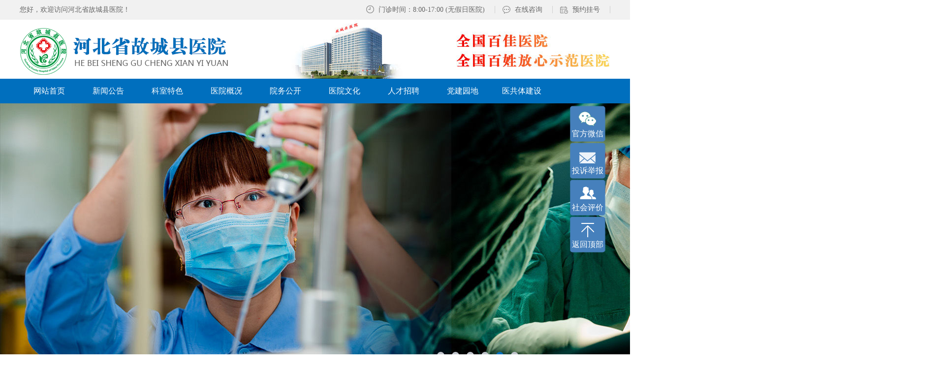

--- FILE ---
content_type: text/html
request_url: http://www.hbsgcxyy.com/xwgg/xwdt/267.html
body_size: 8122
content:
<!DOCTYPE html PUBLIC "-//W3C//DTD XHTML 1.0 Transitional//EN" "http://www.w3.org/TR/xhtml1/DTD/xhtml1-transitional.dtd">
<html xmlns="http://www.w3.org/1999/xhtml">
<head>
<title>交流互鉴   携手并进-河北省故城县医院-官网</title>
<meta http-equiv="Content-Type" content="text/html; charset=gb2312" />
<meta name="keywords" content="河北省故城县医院,故城县医院">
<meta name="description" content="故城县医院是一所集医疗、急救、预防、康复、教学、科研、医养、托育于一体，临床与医技科室齐全的现代化综合性三级医院。故城县急救站、孕产妇危重症抢救站、司法医学鉴定中心都附设在该院。医院是县城镇职工、城乡居民医保和衡水市工伤保险定点医院，是卫生部国际紧急救援中心网络医院。">
<meta http-equiv="X-UA-Compatible" content="IE=Edge"/>
<meta http-equiv="Content-Security-Policy" content="style-src 'self' 'unsafe-inline';img-src 'self' http://wwww.hbsgcxyy.com http://hbsgcxyy.com; script-src 'self' 'unsafe-inline' 'unsafe-eval' http://wwww.hbsgcxyy.com http://hbsgcxyy.com  http://appx/web-view.min.js;worker-src blob:">
<link rel="stylesheet" type="text/css" href="/css/master.css" />
<link rel="stylesheet" type="text/css" href="/css/owl.carousel.css" />
<script src="/js/jquery.min.js"></script>
<script language="Javascript"> 
document.oncontextmenu=new Function("event.returnValue=false"); 
document.onselectstart=new Function("event.returnValue=false"); 
</script> 

</head>

<body>
 <div class="head">
  <div class="top">
    <div class="container"> <span>您好，欢迎访问河北省故城县医院！</span>
      <ul class="top-r">
        <li class="top-r1"><span>门诊时间：8:00-17:00  (无假日医院)</span></li>
        <li class="top-r2"><a href="/Plus/Book/index.asp">在线咨询</a></li>
        <li class="top-r3"><a href="/mzxx.html">预约挂号</a></li>
        <!-- <li class="top-r4"><a class="no-br">微信关注</a></li> -->
      </ul>
    </div>
  </div>
  <div class="header">
    <div class="container oh">
      <div class="logo fl"> <a href=""><img src="/images/top-logo.jpg" alt=""></a> </div>
      <div class="top-tel fr"><img src="/images/top-tel.jpg" alt=""></div>
    </div>
  </div>
</div>
<div class="nav">
  <ul>
    <li><a href="/"><i></i><span>网站首页</span></a>
	
	</li>
    <li><a><i></i><span>新闻公告</span></a>
	<ul>
	<li><a href="/xwgg/yygg/Index.Html">医院公告</a></li>
	<li><a href="/xwgg/xwdt/Index.Html">新闻动态</a></li>
	<li><a href="/xwgg/mtsj/Index.Html">媒体视角</a></li>
	</ul>
	</li>
    <li><a href="/ksts/index.html"><i></i><span>科室特色</span></a>
	<ul>
	<li><a href="/ksts/index.html">临床科室</a></li>
	<li><a href="/ksts/index.html">医技科室</a></li>
	<li><a href="/ksts/index.html">职能科室</a></li>
	</ul>
	</li>
    <!--<li><a href="/zjjs/index.html"><i></i><span>专家介绍</span></a></li>-->
    
   <!-- <li><a><i></i><span>就医指南</span></a>
	<ul>
	<li><a href="/mzxx.html">门诊信息</a></li>
	<li><a href="/mzlc.html">门诊流程</a></li>
	<li><a href="/cylc.html">出院流程</a></li>
	<li><a href="/tjxz.html">体检须知</a></li>
	<li><a href="/yypm.html">医院平面图</a></li>
	<li><a href="/lcpm.html">楼层平面图</a></li>
	<li><a href="/bfpm.html">病房平面图</a></li>
	</ul></li>-->
    <li><a><i></i><span>医院概况</span></a>
	<ul>
	<li><a href="/ldjs.html">领导介绍</a></li>
	<li><a href="/yyjj.html">医院简介</a></li>
	<li><a href="/ksts/index.html">科室特色</a></li>
	<li><a href="/ylsb.html">医疗设备</a></li>
	<li><a href="/yysj.html">先进技术</a></li>
	
	</ul>
	</li>
	<li><a><i></i><span>院务公开</span></a>
	<ul>
	<li><a href="/ywgk/gk/Index.Html">院务公开</a></li>
	<li><a href="/ywgk/ml/Index.Html">公开目录</a></li>
	<li><a href="/ywgk/zn/Index.Html">公开指南</a></li>
	
	</ul>
	</li>
    
    <li><a href="/wh/index.html"><i></i><span>医院文化</span></a></li>
    <li><a href="http://2024.hbsgcxyy.com/"><i></i><span>人才招聘</span></a></li>
    <li><a><i></i><span>党建园地</span></a>
	<ul>
	<li><a href="/djyd/dflz/Index.Html">党风廉政</a></li>
	<li><a href="/djyd/hfjs/Index.Html">行风建设</a></li>
	
	</ul>
	</li>
    <li><a href="/ygtjs/index.html"><i></i><span>医共体建设</span></a></li>
    <!--<li><a><i></i><span>互动交流</span></a>
	<ul>
	<li><a href="/Plus/Book/index.asp">回音壁</a></li>
	<li><a href="/Plus/Book/index.asp">投诉举报</a></li>
	<li><a href="/Plus/Book/index.asp">院长信箱</a></li>
	
	</ul>
	</li>-->
    
  </ul>
</div>

<div class="main">
     <div id="banner">
   <div class="banner1"><a href="/lb/288.html"><img src="/UpFiles/Article/2024/10/20/thumb_2024102021677057.jpg"></a></div>
<div class="banner1"><a href="/lb/287.html"><img src="/UpFiles/Article/2024/9/2/thumb_2024090242141497.jpg"></a></div>
<div class="banner1"><a href="/lb/261.html"><img src="/UpFiles/Article/2022/10/13/thumb_2022101359175057.jpg"></a></div>
<div class="banner1"><a href="/lb/176.html"><img src="/UpFiles/Article/2018/10/23/thumb_2018102340536229.jpg"></a></div>
<div class="banner1"><a href="/lb/173.html"><img src="/UpFiles/Article/2018/10/22/thumb_2018102264049661.jpg"></a></div>
<div class="banner1"><a href="/lb/172.html"><img src="/UpFiles/Article/2018/10/22/thumb_2018102263516377.jpg"></a></div>

 
  </div>
    <div class="container list-cont">
       <div class="sidebar">
            <div class="hf">
                <strong>新闻动态</strong>
                <em>news </em>
            </div>
            <div class="leftsidebar">
                <ul>
                   <li><a href="/xwgg/yygg/Index.Html">医院公告<i></i><em>announcement</em></a></li><li><a href="/xwgg/xwdt/Index.Html">新闻动态<i></i><em>news</em></a></li><li><a href="/xwgg/mtsj/Index.Html">媒体视角<i></i><em>media</em></a></li> 
                </ul>
            </div>
             <div class="service">
                <div class="left-bd">
                    <div class="left-tit">便民服务<em>SERVICES</em></div>
                    <ul class="fl-c">
                        <li><a href="/mzxx.html"><em class="l-em1"></em><span>门诊信息</span></a></li>
                        <li><a href="/mzlc.html"><em class="l-em2"></em><span>门诊流程</span></a></li>
                        <li><a href="/cylc.html"><em class="l-em3"></em><span>出院流程</span></a></li>
                        <li><a href="/tjxz.html"><em class="l-em4"></em><span>体检须知</span></a></li>
                        <li><a href="/yypm.html"><em class="l-em5"></em><span>医院平面图</span></a></li>
                        <li><a  href="/ksts/index.html"><em class="l-em6"></em><span>科室特色</span></a></li>
                        <li><a href="http://hbhsrcw0318.mikecrm.com/6mBGrdD"><em class="l-em7"></em><span>社会评价</span></a></li>
                        <li><a href="/Plus/Book/index.asp"><em class="l-em8"></em><span>投诉举报</span></a></li>
                        <li><a href="/Plus/Book/index.asp"><em class="l-em9"></em><span>院长信箱</span></a></li>
                    </ul>
                    <div class="left-tel">
                        <img src="/images/l-img3.jpg" alt="">
                        <div class="fr">
                            <span>咨询电话</span><br>
                            <em>0318-5389812</em>
                        </div>
                    </div>
                    <div class="left-ad">
                        <img src="/images/l-img4.jpg" alt="">
                        <div class="fr">
                            <span>医院地址</span><br>
                            <span>故城县郑口镇康宁东路55号</span>
                        </div>
                    </div>
                </div>
            </div>
        </div>
        <div class="column">
            <div class="subnav"> 您现在的位置： <a href="/">主页</a> &gt;<a>新闻动态</a> >  </a></div>
            <div class="article-w">
                <div class="art-top">
                    <h1>交流互鉴   携手并进</h1>
                    <h2><span>来源：本站原创</span>&nbsp;&nbsp;&nbsp;&nbsp;&nbsp;&nbsp;<span>发布时间：2023年02月13日 </span>&nbsp;&nbsp;&nbsp;&nbsp;&nbsp;&nbsp;<span>浏览次数：<Script Language="Javascript" Src="http://www.hbsgcxyy.com/Plus/ACT.Hits.asp?ModeID=1&ID=267"></Script></span></h2>
					<h2 style="width:140px;margin:0 auto;"><div class="bdsharebuttonbox"><a href="#" class="bds_more" data-cmd="more"></a><a href="#" class="bds_weixin" data-cmd="weixin" title="分享到微信"></a><a href="#" class="bds_qzone" data-cmd="qzone" title="分享到QQ空间"></a><a href="#" class="bds_tsina" data-cmd="tsina" title="分享到新浪微博"></a><a href="#" class="bds_tqq" data-cmd="tqq" title="分享到腾讯微博"></a><a href="#" class="bds_renren" data-cmd="renren" title="分享到人人网"></a></div>
<script>window._bd_share_config={"common":{"bdSnsKey":{},"bdText":"","bdMini":"2","bdMiniList":["weixin","tsina","qzone","bdysc","renren","tqq","bdxc","kaixin001","tqf","tieba","douban","bdhome","sqq","mshare","thx","ibaidu","meilishuo","mogujie","diandian","huaban","duitang","hx","fx","youdao","sdo","qingbiji","people","xinhua","mail","isohu","yaolan","wealink","ty","iguba","fbook","twi","linkedin","h163","evernotecn","copy","print"],"bdPic":"","bdStyle":"1","bdSize":"16"},"share":{}};with(document)0[(getElementsByTagName('head')[0]||body).appendChild(createElement('script')).src='http://bdimg.share.baidu.com/static/api/js/share.js?v=89860593.js?cdnversion='+~(-new Date()/36e5)];</script></h2>
                   
                </div>
                <div class="article">
                    <div class="article-cont">
                      <p> <p class="MsoNormal" style="text-indent:21.0000pt;mso-char-indent-count:2.0000;text-autospace:ideograph-numeric;mso-pagination:none;"><span style="mso-spacerun:'yes';font-family:宋体;mso-ascii-font-family:Calibri;mso-hansi-font-family:Calibri;mso-bidi-font-family:'Times New Roman';font-size:10.5000pt;mso-font-kerning:1.0000pt;">&nbsp;<img src="/UpFiles/Article/2023/2/13/thumb_2023021374898073.jpg" width="1000" height="675" alt="" /></span></p>
<p class="MsoNormal" style="text-indent:21.0000pt;mso-char-indent-count:2.0000;text-autospace:ideograph-numeric;mso-pagination:none;"><span style="mso-spacerun:'yes';font-family:宋体;font-size:14.0000pt;mso-font-kerning:1.0000pt;">&nbsp;2月13日下午，廊坊市大厂回族自治县医院党总支书记、院长李维庆，党总支组织委员、副院长陈晓明，党总支宣传委员、副院长刘宝勋等一行7人前来我院考察交流中西医结合病区建设、运行方式方法。我院党总支书记、院长居艳梅等领导热情的接待了考察团队。</span><span style="mso-spacerun:'yes';font-family:宋体;font-size:14.0000pt;mso-font-kerning:1.0000pt;"><o:p></o:p></span></p>
<p class="MsoNormal" style="text-indent:28.0000pt;mso-char-indent-count:2.0000;text-autospace:ideograph-numeric;mso-pagination:none;"><span style="mso-spacerun:'yes';font-family:宋体;font-size:14.0000pt;mso-font-kerning:1.0000pt;"><span style="font-family:宋体;">考察团一行首先来到内科综合楼，居艳梅书记就内科综合病房楼的基础建设、科室设置规划、设备设施投入、搬迁进度情况等方面进行详细讲解。随后，实地参观了中医科病区环境、特色亮点、管理服务，医院远景发展规划沙盘，检验科，姜洪新</span><span style="font-family:宋体;">DTI研究室等，深入了解医院的发展理念、人文特色等情况，并与工作人员进行现场深入交流和探讨。</span></span><span style="mso-spacerun:'yes';font-family:宋体;font-size:14.0000pt;mso-font-kerning:1.0000pt;"><o:p></o:p></span></p>
<p class="MsoNormal" style="text-indent:28.0000pt;mso-char-indent-count:2.0000;text-autospace:ideograph-numeric;mso-pagination:none;"><span style="mso-spacerun:'yes';font-family:宋体;font-size:14.0000pt;mso-font-kerning:1.0000pt;">考察结束后，双方在我院小会议室进行了交流会。居艳梅书记对廊坊市大厂回族自治县医院领导来院交流表示热烈欢迎，十分感谢大厂回族自治县医院对我院工作的认可，这既是对我院工作的肯定，也是一种鞭策。她详细介绍了医院基本情况、发展定位、团队建设、科室管理、发展规划等情况，分享了医院在专科建设、人才培养、绩效改善、设施设备配套等方面的经验。居书记表示，我院愿尽绵薄之力，增进两地沟通交流，相互学习借鉴、取长补短、协同促进、共谋发展，推动医疗事业高质量发展。</span><span style="mso-spacerun:'yes';font-family:宋体;font-size:14.0000pt;mso-font-kerning:1.0000pt;"><o:p></o:p></span></p>
<p class="MsoNormal" style="text-indent:28.0000pt;mso-char-indent-count:2.0000;text-autospace:ideograph-numeric;mso-pagination:none;"><span style="mso-spacerun:'yes';font-family:宋体;font-size:14.0000pt;mso-font-kerning:1.0000pt;">李维庆书记对居艳梅书记的倾囊相授表示了真挚的感谢并介绍了大厂回族自治县医院的基本情况、历史沿革。他表示，故城县医院是衡水市卫生事业的一面旗帜，在省内、乃至国内享有盛誉，取得了卓越的业绩。本次到故城县医院现场考察学习交流，深切地感受到了医院强劲的发展势头，特色的文化、精湛的技术、细腻的服务令人震撼，并表示，一定要把故城县医院先进的服务理念、敢于开拓的创新精神、不忘初心的责任担当等好的经验和做法带回去，为大厂回族自治县医院提供支持，启迪新思路，不断提升医疗服务能力，为人民群众提供优质高效的医疗服务。</span><span style="mso-spacerun:'yes';font-family:宋体;font-size:14.0000pt;mso-font-kerning:1.0000pt;"><o:p></o:p></span></p> </p>
                    </div>
					
					
                    <div class="page">
                        <div class="a-prev fl">上一篇：<a href="/xwgg/xwdt/266.html" title="“医直在线”，这个除夕他们这样过">“医直在线”，这个除夕他们这样过</a></div>
                        <div class="a-next fr">下一篇：<a href="/xwgg/xwdt/269.html" title="榜样力量 医师典范">榜样力量 医师典范</a></div>
                    </div>
                    
                </div>
            </div>
        </div>
    </div>
</div>
 <div class="links" style="width: 1200px;margin: 0 auto;padding: 30px 0;">
    友情链接：<a href=http://www.hbjswm.gov.cn/ target=_blank>河北文明网</a>
<a href=http://www.hswmw.cn/ target=_blank>衡水文明网</a>
<a href=http://www.nhfpc.gov.cn/ target=_blank>国家卫健委</a>
<a href=http://wsjkw.hebei.gov.cn/ target=_blank>河北省卫健委</a>
<a href=http://wjw.hengshui.gov.cn/ target=_blank>衡水市卫健委</a>
<a href=http://www.gucheng.gov.cn/ target=_blank>故城县政府</a>
<a href=http://www.jkb.com.cn/ target=_blank>健康报</a>

    <style>
        .links a{
            margin-right: 15px;
        }
    </style>
</div>
<div class="footer">
    <div class="container oh">
        <div class="f-left">
            <div class="f-logo"><a href=""><img src="/images/footlogo.png" alt=""></a></div>
            <dl>
                <dt>科室导航：</dt>
                <dd class="dd1"><a href="/ksts/index.html">内科</a> <a
                        href="/ksts/index.html">消化科</a> <a href="/ksts/index.html">中医内科</a> <a
                        href="/ksts/index.html">外科</a><a href="/ksts/index.html">骨科</a><a
                        href="/ksts/index.html">脑外科</a> <a href="/ksts/index.html">急诊科</a><a
                        href="/ksts/index.html">重症医学科</a><a href="/ksts/index.html">妇产科</a><a
                        href="/ksts/index.html">儿科</a></dd>

            </dl>
        </div>
        <div class="f-center">
            <h1>联系我们<em>CONTACT</em></h1>
            <div class="f-tel"><img src="/images/f-tel.png" alt=""></div>
            <dl class="f-contact">
                <dd><span>医院地址：</span>
                    <p>故城县郑口镇康宁东路55号</p>
                </dd>
                <!--  <dd><span>乘车路线：</span>
                   <p></p>
                 </dd> -->
                <dd><span><a href="http://beian.miit.gov.cn">网站备案：冀ICP备18027507号-1</a></span>
                    <p></p>
                </dd>
                <dd><span>版权所有：</span>
                    <p>河北省故城县医院</p>
                </dd>
                <dd><span>技术支持：<a href="http://www.chuangxinkeji.com/">创新科技</a></span>
                    <p></p>
                </dd>
                <!--                <dd><span>友情链接：</span>-->
                <!--                    &lt;!&ndash;  <select onChange="javascript:window.open(this.options[this.selectedIndex].value)" style="width:200px;height:25px;">-->
                <!--                       <option value="">请选择</option>-->
                <!--                       <option value="">医院</option>-->
                <!--                       -->
                <!--                     </select> &ndash;&gt;-->
                <!--                    <a href=http://www.hbjswm.gov.cn/ target=_blank>河北文明网</a>
<a href=http://www.hswmw.cn/ target=_blank>衡水文明网</a>
<a href=http://www.nhfpc.gov.cn/ target=_blank>国家卫健委</a>
<a href=http://wsjkw.hebei.gov.cn/ target=_blank>河北省卫健委</a>
<a href=http://wjw.hengshui.gov.cn/ target=_blank>衡水市卫健委</a>
<a href=http://www.gucheng.gov.cn/ target=_blank>故城县政府</a>
<a href=http://www.jkb.com.cn/ target=_blank>健康报</a>
-->
                <!--                </dd>-->
                <dd style="display: flex; align-items: center;">
                    <script type="text/javascript">var cnzz_protocol = (("https:" == document.location.protocol) ? " https://" : " http://");
                    document.write(unescape("%3Cspan id='cnzz_stat_icon_1275111495'%3E%3C/span%3E%3Cscript src='" + cnzz_protocol + "s22.cnzz.com/stat.php%3Fid%3D1275111495%26show%3Dpic1' type='text/javascript'%3E%3C/script%3E"));</script>
                    <span style="display: inline-block;padding: 0 15px; height: 30px;line-height: 30px;margin-left: 10px; color: #fff;font-size: 16px;background-color: rgba(255,255,255,0.5);border-radius: 36px;">本站支持IPv6</span>
                </dd>

            </dl>
        </div>
        <div class="f-right">
            <h1>互动交流<em>Interaction</em></h1>
            <ul>

                <li><a href="/Plus/Book/index.asp" class="a2">回音壁</a></li>

                <li><a href="/Plus/Book/index.asp" class="a7">投诉举报</a></li>
                <li><a href="/Plus/Book/index.asp" class="a8">院长信箱</a></li>
                <li><img src="/images/er.png"></li>
            </ul>
        </div>
    </div>
</div>

<!--右侧悬浮-->
<div class="sideBar">
    <ul>
        <!-- <li><a href="javascript:;"><div><img src="images/app.png" /></div>官方APP</a></li> -->
        <!--<li><a target="_blank"
               href="#"
               target="blank">
            <div><img src="/images/nimg36_1.png"/></div>
            官方微博</a></li>-->
        <li><a href="javascript:;">
            <div><img src="/images/nimg36_2.png"/></div>
            官方微信</a></li>
        <li><a href="/Plus/Book/index.asp">
            <div><img src="/images/nimg36_3.png" target="blank"/></div>
            投诉举报</a></li>
        <li><a href="http://hbhsrcw0318.mikecrm.com/6mBGrdD" target="blank"><div><img src="/images/nimg36_4.png" /></div>社会评价</a></li>
        <li><a href="#top">
            <div><img src="/images/nimg36_5.png"/></div>
            返回顶部</a></li>
    </ul>
</div>
<div class="ewmLayer">
    <h1>微信二维码<a class="close" href="javascript:;"></a></h1>
    <div><img alt="" src="/images/img319.jpg"></div>
</div>
<!-- <div class="gwewmLayer">
      <h1>官方APP<a class="close" href="javascript:;"></a></h1>
      <div><img alt="" src="images/0417_2.jpg" style="width: 297px;height: 297px;"></div>
</div> -->
<!--右侧悬浮-->
<script language="javascript" type="text/javascript" src="/js/jquery-1.7.1.min.js"></script>
<script language="javascript" type="text/javascript" src="/js/js.js"></script>
<script src="/js/jquery.min.js"></script>
<script src="/js/owl.carousel.js"></script>
<script src="/js/jquery.SuperSlide.2.1.1.source.js"></script>
<script src="/js/top.js"></script>


</body>
</html>
 


--- FILE ---
content_type: text/html; Charset=gb2312
request_url: http://www.hbsgcxyy.com/Plus/ACT.Hits.asp?ModeID=1&ID=267
body_size: 208
content:
document.write('4879');

--- FILE ---
content_type: text/css
request_url: http://www.hbsgcxyy.com/css/master.css
body_size: 14895
content:
@charset "utf-8";

body, div, menu, ol, ul, li, dl, dd, dt, h1, h2, h3, h4, h5, h6, input, p, form, header, nav, article, section, aside, footer, video, audio, figure, textarea {
    padding: 0;
    margin: 0;
}

input, select, textarea, img, area {
    outline: none;
    border: none;
}

input, select, textarea {
    background: #FFF;
}

mark {
    background: none;
}

img {
    vertical-align: middle;
    width: auto;
}

textarea {
    resize: none;
}

li {
    list-style-type: none;
}

body {
    font: 16px/1 "Microsoft YaHei";
}

em, i, strong, b, small, h1, h2, h3, h4, h5, h6, address {
    font-style: normal;
    font-size: 100%;
}

.fl-c:after {
    visibility: hidden;
    display: block;
    font-size: 0;
    content: " ";
    clear: both;
    height: 0;
}

.fl-c:before {
    visibility: hidden;
    display: block;
    font-size: 0;
    content: " ";
    clear: both;
    height: 0;
}

.fl-c {
    *zoom: 1;
}

a {
    text-decoration: none;
    outline: none;
    color: inherit;
}

.fl {
    float: left;
}

.fr {
    float: right;
}

.no-bt {
    border-top: none !important;
}

.no-br {
    border-right: none !important;
}

.no-bb {
    border-bottom: none !important;
}

.no-bl {
    border-left: none !important;
}

.no-mb {
    margin-bottom: 0 !important;
}

.no-mr {
    margin-right: 0 !important;
}

.oh {
    overflow: hidden;
}

.banner1 img {
    width: 100% !important;
}

.container {
    width: 1200px;
    margin: 0 auto;
}

.submenu .fl {
    width: 45%;
    float: left;
}

.submenu .fl .hf-info img {
    width: 250px;
    float: left;
    margin-right: 20px;
}

.submenu .fl .hf-info div {
    float: left;
}

.submenu .fl .hf-info div p {
    font-size: 14px;
    color: #333333;
    line-height: 1.5em;
}

.submenu .fl .hf-info div p span {
    font-size: 16px;
    color: #006fbe;
}

.submenu .fl .hf-info div p.mb {
    margin-bottom: 20px;
}

.submenu .fr {
    width: 30%;
    float: left;
    border-left: 1px solid #d8d8d8;
}

.submenu .fr ul li {
    width: auto;
    font-size: 14px;
    color: #333333;
    position: relative;
    padding-left: 20px;
    margin-left: 35px;
    color: #333333;
    line-height: 40px;
    height: auto;
}

.link {
    margin: 2px 3px;
}

.submenu .fr ul li a {
    color: #333;
}

.submenu .fr ul li:before {
    content: "";
    width: 5px;
    height: 5px;
    display: block;
    background: #006fbe;
    float: left;
    position: absolute;
    left: 0;
    top: 50%;
    margin-top: -2px;
}

*

/

/***新换头部样式**/


.xdepartment2 ul li.xdep2:hover {
    margin-top: -8px;
    margin-bottom: 43px;
}

.xdepartment2 ul {
    overflow: hidden;
}

.xdepartment2 ul li {
    width: 100px;
    float: left;
    margin: 1px;
}

.xdepartment2 ul li .xwrap2 {
    margin: 6px;
    padding-bottom: 15px;
}

.xdepartment2 ul li .xwrap2 .ximg2 {
    margin-bottom: 20px;
    position: relative;
    overflow: hidden;
}

.xdepartment2 ul li .xwrap2 .ximg2 img {
    width: 100px !important;
}

.xdepartment2 ul li .xwrap2 p.xc2 {
    font-size: 18px;
    color: #333333;
    margin-bottom: 5px;
    overflow: hidden;
}

.xdepartment2 ul li .xwrap2 p.xc2 em {
    font-size: 12px;
    color: #006fbe;
    margin-left: 15px;
    display: none;
    float: left;
    line-height: 18px;
}

.xdepartment2 ul li .xwrap2 p.xe2 {
    color: #999;
    font-size: 12px;
}

.xdepartment2 ul li .xwrap2 .ximg2 i {
    display: block;
    width: 100%;
    height: 100%;
    position: absolute;
    top: 100%;
    background: rgba(202, 143, 69, 0.7);

}

.xdepartment2 ul li .xwrap2 .ximg2 .xcont2 {
    position: absolute;
    opacity: 0;
    width: 100%;
    height: 100%;
    top: 0;
    left: 0;
    height: 100%;

}

.zjimg {
    width: 200px;
    margin: 0 auto;
}

.zjimg img {
    width: 100%;
}

.zjname {
    width: 200px;
    margin: 0 auto;
}

.zjjj {
    font-size: 16px;
    color: #333;
    font-weight: bold;
    margin: 10px auto;
}

.xdepartment2 ul li .xwrap2 .ximg2 .xcont2 h1 {
    text-align: center;
    font-size: 18px;
    color: #fff;
    margin-bottom: 18px;
    margin-top: 16px;
}

.xdepartment2 ul li .xwrap2 .ximg2 .xcont2 ul {
    width: 96%;
    margin: 0 auto;
}

.xdepartment2 ul li .xwrap2 .ximg2 .xcont2 ul li {
    width: auto;
    margin-bottom: 10px;
    font-size: 14px;
    height: 22px;
    line-height: 22px;
    border-radius: 11px;
    float: left;
    padding: 0 10px;
    color: #fff;
}


.xdepartment2 ul li .xwrap2 p.xc2 span {
    float: left;
    border-bottom: 1px solid #e5e5e5;
    padding-bottom: 5px;
}

.xdepartment2 ul li .xinfo2 {

}


.xdepartment2 .xmore2 {
    margin-bottom: 55px;
    height: 50px;
    border: 1px solid transparent;
}

.xdepartment2 .xmore2 a {
    font-size: 18px;
    color: #006fbe;
    width: 210px;
    height: 50px;
    display: block;
    line-height: 50px;
    text-align: center;
    margin: 0 auto;
    border: 2px solid #006fbe;
    box-sizing: border-box;

}

.xdepartment2 .xmore2 a:hover {
    margin-top: -8px;
}

.list-tit2 {
}

.head {
    height: 160px;
}

.top {
    height: 40px;
    background: #f1f1f1;
    font-size: 14px;
    color: #666666;
    line-height: 40px;
}

.top .top-r {
    /* width: 53%; */
    float: right;
    height: 40px;
}

.top .top-r li {
    float: left;
    line-height: 40px;
}

.top .top-r li span, .top .top-r li a {
    padding: 0 20px 0 40px;
    border-right: 1px solid #d0d0d0;
}

.top .top-r li a:hover {
    color: #ff0000;
}

.top .top-r li {
    background: url(../images/index-icon1.png) no-repeat
}

.top .top-r li:hover {
    background: url(../images/index-icon11.png) no-repeat
}

.top .top-r li.top-r1 {
    background: url(../images/index-icon1.png) 10px 7px no-repeat;
}

.top .top-r li.top-r2 {
    background-position: 10px -37px;
}

.top .top-r li.top-r3 {
    background-position: 10px -96px;
}

.top .top-r li.top-r4 {
    background-position: 10px -147px;
    position: relative;
}

.top .top-r li.top-r4 a {
    padding-right: 0px;
}

.top-r4 img {
    width: 150px;
    position: absolute;
    right: 0;
    top: 100%;
    display: none;
}

.header .container {
    background: url(../images/top-bg.jpg) 63% center no-repeat;
}

.header .fl img {
    width: 547px;
}

.header .top-tel img {
    width: 313px;
}

.nav {
    height: 50px;
    background: #006fbe;
}

.nav ul {
    height: 50px;
    width: 1200px;
    margin: 0 auto;
}

.nav ul li {
    float: left;
    width: 10%;
    height: 50px;
}

.nav ul li a {
    display: block;
    width: 100%;
    height: 100%;
    position: relative;
    line-height: 50px;
    text-align: center;
    font-size: 16px;
    color: #fff;
    transition: all .3s;
}

.nav > ul:after {
    display: block;
    content: '';
    clear: both;
}

.nav > ul > li {
    display: block;
    text-align: center;
}

.nav > ul > li:hover {
}

.nav > ul > li a {
    text-decoration: none;
}

.nav > ul > li ul {
    display: none;
}

.nav > ul > li:hover > a + ul {
    /*鼠标划过一级菜单的时候二级菜单显示*/
    display: block;
}

.nav > ul > li > ul {
    width: 120px;
    height: auto;
    border: 1px solid #eee;
    border-radius: 3px;
    position: relative;
    top: 0px;
    left: 0px;
    z-index: 9999;
}

.nav > ul > li > ul > li, .nav > ul > li > ul > li > ul > li {
    display: block;
    width: 100%;
    text-align: center;
    border-bottom: 1px solid #eee;
    background: #006fbe;
}

.nav > ul > li > ul > li:last-child, .nav > ul > li > ul > li > ul > li:last-child {
    border: 0px;
}

.nav > ul > li > ul > li:hover, .nav > ul > li > ul > li > ul > li:hover {
    /*与用户的交互不能少*/
    background: #006fbe;
}

.nav ul li a i, .nav ul li a span {
    position: absolute;
    left: 0;
    top: 0;
    display: block;
    width: 100%;
    height: 100%;
}

.nav ul li a i {
    opacity: 0;
    background: #025d9e;
    filter: alpha(opacity:0);
    -webkit-animation: orangeOut 0.4s ease;
    animation: orangeOut 0.4s ease;
}

.nav ul li a:hover i {
    opacity: 1;
    -webkit-animation: orangeIn 0.4s ease;
    animation: orangeIn 0.4s ease;
}

.nav ul li a span {
    z-index: 10;
}

@-webkit-keyframes orangeOut {

    0% {
        -webkit-transform: scale(1);
        opacity: 1;
        filter: alpha(opacity:100);
    }

    100% {
        -webkit-transform: scale(0.8);
        opacity: 0;
        filter: alpha(opacity:0);
    }
}

@keyframes orangeOut {

    0% {
        transform: scale(1);
        opacity: 1;
        filter: alpha(opacity:100);
    }

    100% {
        transform: scale(0.8);
        opacity: 0;
        filter: alpha(opacity:0);
    }
}

@-webkit-keyframes orangeIn {


    0% {
        -webkit-transform: scale(0.8);
        opacity: 0;
        filter: alpha(opacity:0);
    }

    100% {
        -webkit-transform: scale(1);
        opacity: 1;
        filter: alpha(opacity:100);
    }
}

@keyframes orangeIn {


    0% {
        transform: scale(0.8);
        opacity: 0;
        filter: alpha(opacity:0);
    }

    100% {
        transform: scale(1);
        opacity: 1;
        filter: alpha(opacity:100);
    }
}


/***/

/* .main{

    margin-top: 183px;

} */

#banner {
    position: relative;
    height: 530px;
    overflow: hidden;
}

#banner a {
    height: 530px;
    display: block;
}

.banner1 a {

}

.banner2 a {
    background: url(../images/banner1-2.jpg) center top no-repeat;
    background-size: auto;
}

.banner3 a {
    background: url(../images/banner1-3.jpg) center top no-repeat;
    background-size: auto;
}

.banner4 a {
    background: url(../images/banner1-4.jpg) center top no-repeat;
    background-size: auto;
}

.banner5 a {
    background: url(../images/banner1-5.jpg) center top no-repeat;
    background-size: auto;
}

.banner6 a {
    background: url(../images/banner1-6.jpg) center top no-repeat;
    background-size: auto;
}

#banner .owl-prev i, #banner .owl-next i {
    width: 63px;
    height: 150px;
    position: absolute;
    top: 50%;
    margin-top: -75px;
    opacity: 0;
    background: url(../images/index-icon.png) no-repeat;
}

#banner:hover .owl-prev i, #banner:hover .owl-next i {
    opacity: 1;
}

#banner .owl-prev i {
    left: 12%;
    background-position: -355px -645px;
}

#banner .owl-next i {
    right: 12%;
    background-position: -465px -645px;
}

#banner .owl-page {
    float: left;
    width: 30px;
    text-align: center;
}

#banner .owl-page span {
    width: 15px;
    height: 15px;
    display: inline-block;
    border-radius: 50%;
    background: #c1c5cc;
}

#banner .owl-page.active span {
    background: #006fbe;
}

#banner .owl-pagination {
    position: absolute;
    bottom: 10px;
    left: 50%;
    margin-left: -80px;
}

.imglist {
}

.imglist ul {
}

.imglist ul li {
    float: left;
    width: 260px;
    margin: 6px;
}

.a_img img {
    width: 100% !important;
}

.a_txt {
    display: block;
    line-height: 35px;
    text-align: center;
}

.hospital-news {
    overflow: hidden;
    margin: 25px auto;
}

.news-tab {
    float: left;
    width: 785px;
    height: 405px;
    overflow: hidden;
}

.news-tab-btn {
    height: 45px;
    margin-bottom: 20px;
}

.news-tab-btn {
    width: 100% !important;
}

.news-tab-btn li {
    width: 33%;
    float: left;
    height: 45px;
    line-height: 45px;
    font-size: 20px;
    color: #333333;
    text-align: center;
    background: #e6e8ec;
    border-right: 1px solid #fff;
    cursor: pointer;
    transition: .3s;
}

.news-tab-btn li:hover {
    background: #006fbe;
}

.news-tab-btn li em {
    font-size: 12px;
    color: #666666;
    margin-left: 10px;
    text-transform: uppercase;
}

.news-tab-btn li.on {
    color: #fff;
    background: #006fbe;
}

.news-tab-btn li.on em {
    color: #fff;
    text-transform: uppercase;
}

.news-cont {
    background: #fff;
}

.news-cont .item {
    clear: both;
}

.news-cont .item-tab {
    float: left;
    width: 38%;
    position: relative;
}

.news-cont .item-tab .bd a img {
    width: 100%;
}

.news-cont .item-tab .hd {
    position: absolute;
    bottom: 10px;
    left: 50%;
    margin-left: -25px;
    text-align: center;
}

.news-cont .item-tab .hd span {
    width: 17px;
    height: 5px;
    display: block;
    float: left;
    font-size: 0;
    text-align: center;
}

.news-cont .item-tab .hd span i {
    width: 5px;
    height: 5px;
    background: #ffffff;
    display: inline-block;
}

.news-cont .item-tab .hd span.on i {
    background: #ca8f45;
}

.news-cont .item-r {
    float: right;
    width: 60%;
}

.news-cont .item-r h1 {
    text-align: left;
    font-size: 18px;
    font-weight: normal;
    line-height: 1.5em;
    margin-bottom: 10px;
    text-indent: 2em;
}

.news-cont .item-r p {
    font-size: 12px;
    line-height: 24px;
    color: #666666;
    text-indent: 2em;
}

.news-cont .item-r p a {
    color: #006fbe;
}

.news-cont .item-r ul li {
    font-size: 14px;
    height: 50px;
    border-bottom: 1px dashed #d6d6d6;
    position: relative;
    transition: all 0.6s cubic-bezier(0.215, 0.61, 0.355, 1) 0s;
}

.news-cont .item-r ul li span {
    float: right;
    color: #999999;
    line-height: 50px;
    transition: all 0.6s cubic-bezier(0.215, 0.61, 0.355, 1) 0s;
}

.news-cont .item-r ul li:hover {
    padding-left: 15px;
}

.news-cont .item-r ul li:hover span {
    margin-right: 15px;
}

.news-cont .item-r ul li p {
    float: left;
    background: url(../images/li-img.jpg) left center no-repeat;
    padding-left: 15px;
    font-size: 14px;
    line-height: 50px;
    text-indent: 0;
}

.entrance {
    float: right;
}

.entrance ul {
    margin-right: -5px;
    width: 390px;
}

.entrance ul li {
    margin-bottom: 5px;
    margin-right: 5px;
    text-align: center;
    color: #333333;
    background: #e6e8ec;
    float: left;
    width: 125px;
    height: 127px;
}

.entrance ul li a {
    display: block;
    position: relative;
    transition: all 0.6s cubic-bezier(0.215, 0.61, 0.355, 1) 0s;
    top: 0;
}

.entrance ul li em {
    width: 100%;
    height: 87px;
    display: block;
    background: url(../images/icon1.png) no-repeat;
}

.entrance ul li:hover a {
    top: -10px;
}

.entrance ul li:hover em {
    width: 100%;
    height: 87px;
    display: block;
    top: -10px;
    background: url(../images/icon11.png) no-repeat;
}

.entrance ul li em.em1 {
    background-position: 28px 24px;
}

.entrance ul li em.em2 {
    background-position: -102px 24px;
}

.entrance ul li em.em3 {
    background-position: 28px -106px;
}

.entrance ul li em.em4 {
    background-position: -234px 24px;
}

.entrance ul li em.em5 {
    background-position: 28px -240px;
}

.entrance ul li em.em6 {
    background-position: -231px -106px;
}

.entrance ul li em.em7 {
    background-position: -102px -106px;
}

.entrance ul li em.em8 {
    background-position: -101px -240px;
}

.entrance ul li em.em9 {
    background-position: -228px -240px;
}

.entrance ul li span {
    font-size: 14px;
}

.expert-team-w {
    width: 100%;
    background: url(../images/m-bg1.jpg) top center no-repeat;
    background-size: 100% 100%;
    padding-top: 45px;
    padding-bottom: 30px;
}

.expert-team .tit {
    font-size: 28px;
    color: #006fbe;
    margin-bottom: 25px;
}

.expert-team .tit em {
    font-size: 20px;
    color: #666666;
}

.expert-tab {
    overflow: hidden;
}

.tab-nav {
    height: 55px;
    background: #fff;
    margin-bottom: 35px;
}

.tab-nav .tab-nav-l {
    width: 14.5%;
    line-height: 55px;
    float: left;
    text-align: center;
    background: #006fbe;
}

.tab-nav .tab-nav-l span {
    font-size: 18px;
    color: #fff;
    display: inline-block;
    background: url(../images/icon0.png) -190px -144px no-repeat;
    font-weight: bold;
    padding-left: 35px;
}

.tab-nav .tab-nav-menu {
    width: 1010px;
    float: left;
    height: 55px;
    overflow-x: scroll;
    overflow-y: hidden;
}

.sideBar {
    position: fixed;
    z-index: 100;
    right: 50px;
    top: 215px;
    width: 72px;
    overflow: hidden;
}

.sideBar img {
    width: 36px;
}

.sideBar li {
    height: 75px;
    overflow: hidden;
}

.sideBar a {
    display: block;
    height: 73px;
    overflow: hidden;
    text-align: center;
    cursor: pointer;
    color: #FFF;
    background: url(../images/sideBar.png) left bottom no-repeat;
}

.sideBar a:hover {
    background: url(../images/sideBar.png) left top no-repeat;
}

.sideBar a div {
    padding: 12px 0 7px 0;
}

.ewmLayer {
    background: url("../images/ewmBg.png") repeat scroll 0 0;
    display: none;
    height: 403px;
    left: 50%;
    margin-left: -190px;
    margin-top: -200px;
    overflow: hidden;
    position: fixed;
    text-align: center;
    top: 50%;
    width: 379px;
    z-index: 100;
}

.ewmLayer h1 {
    color: #fff;
    font-size: 20px;
    font-weight: 400;
    height: 55px;
    line-height: 50px;
    overflow: hidden;
    position: relative;
}

.ewmLayer .close {
    background: url("../images/close.png") no-repeat scroll center center;
    display: block;
    height: 40px;
    overflow: hidden;
    position: absolute;
    right: 0;
    top: 0;
    width: 40px;
    z-index: 101;
}

.ewmLayer {
    text-align: center;
}

.gwewmLayer {
    background: url("../images/ewmBg.png") repeat scroll 0 0;
    display: none;
    height: 403px;
    left: 50%;
    margin-left: -190px;
    margin-top: -200px;
    overflow: hidden;
    position: fixed;
    text-align: center;
    top: 50%;
    width: 379px;
    z-index: 100;
}

.gwewmLayer h1 {
    color: #fff;
    font-size: 20px;
    font-weight: 400;
    height: 55px;
    line-height: 50px;
    overflow: hidden;
    position: relative;
}

.gwewmLayer .close {
    background: url("../images/close.png") no-repeat scroll center center;
    display: block;
    height: 40px;
    overflow: hidden;
    position: absolute;
    right: 0;
    top: 0;
    width: 40px;
    z-index: 101;
}

.gwewmLayer {
    text-align: center;
}

.ewmLayer img {
    width: 297px;
}

.ewmLayer h1 {
    color: #fff;
    font-size: 20px;
    font-weight: 400;
    height: 55px;
    line-height: 50px;
    overflow: hidden;
    position: relative;
    margin: 0px;
}

.ewmLayer .close {
    background: url("../images/close.png") no-repeat scroll center center;
    display: block;
    height: 40px;
    overflow: hidden;
    position: absolute;
    right: 0;
    top: 0;
    width: 40px;
    z-index: 101;
}

.gwewmLayer h1 {
    color: #fff;
    font-size: 20px;
    font-weight: 400;
    height: 55px;
    line-height: 50px;
    overflow: hidden;
    position: relative;
    margin: 0px;
}

.gwewmLayer .close {
    background: url("../images/close.png") no-repeat scroll center center;
    display: block;
    height: 40px;
    overflow: hidden;
    position: absolute;
    right: 0;
    top: 0;
    width: 40px;
    z-index: 101;
}

.tab-nav-menu::-webkit-scrollbar { /*滚动条整体样式*/
    width: 4px; /*高宽分别对应横竖滚动条的尺寸*/
    height: 6px;
}

.tab-nav-menu::-webkit-scrollbar-thumb { /*滚动条里面小方块*/
    border-radius: 5px;
    -webkit-box-shadow: inset 0 0 5px rgba(0, 0, 0, 0.2);
    background: rgba(0, 0, 0, 0.2);
}

.tab-nav-menu::-webkit-scrollbar-track { /*滚动条里面轨道*/
    -webkit-box-shadow: inset 0 0 5px rgba(0, 0, 0, 0.2);
    border-radius: 0;
    background: rgba(0, 0, 0, 0.1);
}

.tab-nav .tab-nav-menu ul {
    width: 12000px;
}

.tab-nav .tab-nav-menu ul li {
    float: left;
    font-size: 16px;
    color: #333333;
    padding: 0 25px;
    line-height: 52px;
    cursor: pointer;
}

.tab-nav .tab-nav-menu ul li.on {
    color: #006fbe;
    font-weight: bold;
    border-bottom: 3px solid #006fbe;
    transition: .3s;
}

.tab-nav-scroll {
    width: 47px;
    height: 23px;
    float: right;
    margin-top: 15px;
    margin-right: 13px;
}

.tab-nav-scroll div {
    width: 23px;
    height: 23px;
    cursor: pointer;
}

.tab-nav-scroll div i {
    display: block;
    height: 100%;
}

.tab-nav-scroll div:hover {
    background: #006fbe
}

.tab-nav-scroll div.prevBtn i {
    background: url(../images/icon0.png) 5px -167px no-repeat;
}

.tab-nav-scroll div.nextBtn i {
    background: url(../images/icon0.png) -18px -167px no-repeat;
}

.tab-nav-scroll div {
    background: #dfba87
}

.experts ul {
    overflow: hidden;
}

.experts ul li {
    width: 14.36%;
    padding: 1.6% 1.66%;
    margin: 1.1%;
    float: left;
    background: #fff;
}

.experts ul li .img {
    margin-bottom: 15px;
    overflow: hidden;
}

.experts ul li .name {
    font-size: 18px;
    color: #006fbe;
    text-align: center;
    margin-bottom: 10px;
}

.experts ul li .name span {
    font-size: 14px;
    color: #666666;
    margin-left: 10px;
}

.experts ul li .info {
    font-size: 14px;
    color: #666666;
    text-align: center;
}

.experts ul li .img {
    position: relative;
}

.experts .shade {
    position: absolute;
    opacity: 0;
    width: 100%;
    height: 100%;
    top: 0;
    left: 0;
    background: rgba(202, 143, 69, 0.5);
    transition: all .6s ease;
}

.experts .shade-a {
    height: 100%;
    position: absolute;
    top: -100%;
    left: 50%;
    margin-left: -41px;
    transition: all .6s ease;
}

.shade-a a {
    width: 82px;
    height: 34px;
    border-radius: 17px;
    font-size: 16px;
    line-height: 34px;
    text-align: center;
    color: #fff;
    display: block;
    margin: 70px auto;
}

.shade-a a.a1 {
    background: #006fbe;
    border: 1px solid #006fbe;
    margin-bottom: 15px;
    margin-top: 45px;
}

.shade-a a.a2 {
    border: 1px solid #fff;
}

.experts ul li:hover .shade {
    opacity: 1;
}

.experts ul li .shade-a a:hover {
    text-decoration: underline;
}

.experts ul li:hover .shade-a {
    top: 0;
}

.m-banner {
    margin: 25px auto;
}

.feature {
    margin: 25px auto;
}

.feature .tit img {
    width: 264px;
    float: right;
}

.feature .tit {
    border-bottom: 1px solid #c3c3c3;
    padding-bottom: 15px;
    position: relative;
    margin-bottom: 30px;
}

.feature .tit span {
    font-size: 28px;
    color: #006fbe;
    padding-bottom: 9px;
    position: absolute;
    bottom: -2px;
    z-index: 2;
    border-bottom: 4px solid #006fbe;
}

.feature .tit em {
    font-size: 16px;
    margin-left: 125px;
    color: #666666;
    text-transform: uppercase;
}

.department ul {
    margin-right: -20px;
}

.department ul li.dep {
    width: 25%;
    height: 237px;
    min-height: 237px;
    float: left;
    margin-bottom: 35px;
    transition: all 0.6s cubic-bezier(0.215, 0.61, 0.355, 1) 0s;
}

.department ul li.dep:hover {
    margin-top: -8px;
    margin-bottom: 43px;
}

.department ul li .wrap {
    margin-right: 20px;
    padding-bottom: 20px;
}

.department ul li .wrap .img {
    display: flex;
    justify-content: center;
    align-items: center;
    height: 190px;
    margin-bottom: 20px;
    position: relative;
    overflow: hidden;
    border: 1px solid #C3C3C3;
}

.department ul li .wrap .img img {
    max-width: 100%;
    max-height: 100%;
}

.department ul li .wrap p.c {
    font-size: 18px;
    color: #333333;
    margin-bottom: 5px;
    overflow: hidden;
}

.department ul li .wrap p.c em {
    font-size: 12px;
    color: #006fbe;
    margin-left: 15px;
    display: none;
    float: left;
    line-height: 18px;
}

.department ul li .wrap p.e {
    color: #999;
    font-size: 12px;
}

.department ul li .wrap .img i {
    display: block;
    width: 100%;
    height: 100%;
    position: absolute;
    top: 100%;
    background: rgba(202, 143, 69, 0.7);
    transition: all 0.3s ease 0s;
}

.department ul li .wrap .img .cont {
    position: absolute;
    opacity: 0;
    width: 100%;
    height: 100%;
    top: 0;
    left: 0;
    height: 100%;
    transition: all 0.3s ease 0s;
}

.department ul li:hover .wrap .img i {
    top: 0;
}

.department ul li:hover .wrap .img .cont {
    opacity: 1;
}

.department ul li:hover .info {
    padding-left: 20px;
}

.department ul li .wrap .img .cont h1 {
    text-align: center;
    font-size: 18px;
    color: #fff;
    margin-bottom: 18px;
    margin-top: 16px;
}

.department ul li .wrap .img .cont ul {
    width: 96%;
    margin: 0 auto;
}

.department ul li .wrap .img .cont ul li {
    width: auto;
    margin-bottom: 10px;
    font-size: 14px;
    height: 22px;
    line-height: 22px;
    border-radius: 11px;
    float: left;
    padding: 0 10px;
    color: #fff;
}

.department ul li .wrap .img .cont ul li:hover {
    background: #006fbe;
}

.department ul li .wrap p.c span {
    float: left;
    border-bottom: 1px solid #e5e5e5;
    padding-bottom: 5px;
}

.department ul li .info {
    transition: all 0.3s ease 0s;
}

.department ul li:hover .wrap {
    box-shadow: 0 0 30px #d3d3d3;
}

.department ul li:hover .wrap p.c {
    color: #006fbe
}

.department ul li:hover .wrap p.c em {
    display: block;
}

.department .more {
    margin-bottom: 55px;
    height: 50px;
    border: 1px solid transparent;
}

.department .more a {
    font-size: 18px;
    color: #006fbe;
    width: 210px;
    height: 50px;
    display: block;
    line-height: 50px;
    text-align: center;
    margin: 0 auto;
    border: 2px solid #006fbe;
    box-sizing: border-box;
    transition: all 0.6s ease 0s;
}

.department .more a:hover {
    margin-top: -8px;
}

.other {
    background: url(../images/m-bg2.jpg) top center no-repeat;
    background-size: 100% 100%;
    padding: 55px 0;
}

.other .container {
    overflow: hidden;
}

.department ul {
    margin-right: -20px;
}

.xdepartment ul li.xdep {
    width: 204px;
    float: left;
    margin-bottom: 35px;
    transition: all 0.6s cubic-bezier(0.215, 0.61, 0.355, 1) 0s;
}

.xdepartment ul li.xdep:hover {
    margin-top: -8px;
    margin-bottom: 43px;
}

.xdepartment ul li .xwrap {
    margin: 6px;
    padding-bottom: 15px;
}

.xdepartment ul li .xwrap .ximg {
    margin-bottom: 20px;
    position: relative;
    overflow: hidden;
}

.xdepartment ul li .xwrap .ximg img {
    width: 100% !important;
}

.xdepartment ul li .xwrap p.xc {
    font-size: 18px;
    color: #333333;
    margin-bottom: 5px;
    overflow: hidden;
}

.xdepartment ul li .xwrap p.xc em {
    font-size: 12px;
    color: #006fbe;
    margin-left: 15px;
    display: none;
    float: left;
    line-height: 18px;
}

.xdepartment ul li .xwrap p.xe {
    color: #999;
    font-size: 12px;
}

.xdepartment ul li .xwrap .ximg i {
    display: block;
    width: 100%;
    height: 100%;
    position: absolute;
    top: 100%;
    background: rgba(202, 143, 69, 0.7);
    transition: all 0.3s ease 0s;
}

.xdepartment ul li .xwrap .ximg .xcont {
    position: absolute;
    opacity: 0;
    width: 100%;
    height: 100%;
    top: 0;
    left: 0;
    height: 100%;
    transition: all 0.3s ease 0s;
}

.xdepartment ul li:hover .xwrap .ximg i {
    top: 0;
}

.xdepartment ul li:hover .xwrap .ximg .xcont {
    opacity: 1;
}

.xdepartment ul li:hover .xinfo {
    padding-left: 20px;
}

.xdepartment ul li .xwrap .ximg .xcont h1 {
    text-align: center;
    font-size: 18px;
    color: #fff;
    margin-bottom: 18px;
    margin-top: 16px;
}

.xdepartment ul li .xwrap .ximg .xcont ul {
    width: 96%;
    margin: 0 auto;
}

.xdepartment ul li .xwrap .ximg .xcont ul li {
    width: auto;
    margin-bottom: 10px;
    font-size: 14px;
    height: 22px;
    line-height: 22px;
    border-radius: 11px;
    float: left;
    padding: 0 10px;
    color: #fff;
}

.xdepartment ul li .xwrap .ximg .xcont ul li:hover {
    background: #006fbe;
}

.xdepartment ul li .xwrap p.xc span {
    float: left;
    border-bottom: 1px solid #e5e5e5;
    padding-bottom: 5px;
}

.xdepartment ul li .xinfo {
    transition: all 0.3s ease 0s;
}

.xdepartment ul li:hover .xwrap {
    box-shadow: 0 0 30px #d3d3d3;
}

.xdepartment ul li:hover .xwrap p.xc {
    color: #006fbe
}

.xdepartment ul li:hover .xwrap p.xc em {
    display: block;
}

.xdepartment .xmore {
    margin-bottom: 55px;
    height: 50px;
    border: 1px solid transparent;
}

.xdepartment .xmore a {
    font-size: 18px;
    color: #006fbe;
    width: 210px;
    height: 50px;
    display: block;
    line-height: 50px;
    text-align: center;
    margin: 0 auto;
    border: 2px solid #006fbe;
    box-sizing: border-box;
    transition: all 0.6s ease 0s;
}

.xdepartment .xmore a:hover {
    margin-top: -8px;
}

.flow-path {
    float: left;
    padding: 10px 14px;
    background: #fff;
    height: 418px;
    overflow: hidden;
}

.flow-path-l {
    float: left;
    margin-right: 14px;
}

.flow-path-r {
    float: right;
    width: 487px;
}

.flow-path-r .item {
    position: relative;
}

.flow-path-r .item p {
    /* width: 100%; */
    position: absolute;
    background: rgba(0, 0, 0, 0.5);
    font-size: 14px;
    line-height: 20px;
    color: #fff;
    bottom: 0;
    padding: 10px 20px;
}

.flow-path-l ul li {
    height: 68px;
    width: 245px;
    line-height: 68px;
    background: #e6e8ec;
    margin-bottom: 2px;
    padding-left: 15px;
    color: #333333;
    cursor: pointer;
    transition: .6s;
}

.flow-path-l ul li span {
    font-size: 18px;
    padding-left: 40px;
    display: block;
    background: url(../images/icon0.png) -107px 16px no-repeat;
}

.flow-path-l ul li.on span {
    background: url(../images/icon0.png) -107px -80px no-repeat;
}

.flow-path-l ul li.on {
    background: #006fbe;
    color: #fff;
}

.self {
    float: right;
    width: 330px;
    padding: 25px;
    background: url(../images/self-bg.jpg) top center no-repeat;
    background-size: 100% 100%;
}

.self h1 {
    font-weight: normal;
    font-size: 28px;
    color: #006fbe;
    text-align: center;
    margin-bottom: 10px;
}

.self h1 em {
    font-size: 18px;
    color: #999999;
}

.self input.l {
    width: 95%;
    height: 60px;
    display: block;
    line-height: 60px;
    text-align: center;
    background: #006fbe;
    font-size: 20px;
    color: #fff;
    border: none;
    margin: 0 auto;
}

.self form ul li {
    height: 40px;
    margin-bottom: 18px;
}

.self form ul li span {
    width: 31%;
    float: left;
    text-align: right;
    font-size: 18px;
    line-height: 40px;
}

.self form ul li span em {
    color: #006fbe;
    font-size: 20px;
}

.self form ul li input, .self form ul li select {
    width: 68%;
    float: right;
    height: 38px;
    line-height: 38px;
    border: 1px solid #c8c8c8;
    font-size: 16px;
    color: #999999;
    text-indent: 0.5em;
}

.hospital {
    margin-top: 25px;
    padding-bottom: 42px;
}

.hospital .container .hos-main.bdr {
    border-right: 1px solid #c3c3c3 !important;
}

.hospital .container .hos-main {
    width: 25%;
    float: left;
    transition: all 0.2s linear 0s;
    cursor: default;
    border: 1px solid #c3c3c3;
    border-right: 0;
    box-sizing: border-box;
}

.hospital .container .hos-main:hover {
    margin-top: -2px;
    border-top-color: #006fbe;
    -moz-box-shadow: 0 0 8px rgba(8, 1, 3, .2);
    -webkit-box-shadow: 0 0 8px rgba(8, 1, 3, .2);
    box-shadow: 0 0 8px rgba(8, 1, 3, .2);
}

.hos-hj, .hos-eq, .hos-hd, .hos-aq {
    padding: 6% 8%;
}

.hos-cont {
    height: 253px;
    overflow: hidden;
}

.hos-cont p {
    font-size: 13px;
    line-height: 20px;
    margin-top: 15px;
    color: #666666;
}

.hos-tit {
    font-size: 20px;
    color: #333333;
    margin-bottom: 15px;
}

.hos-tit em {
    font-size: 12px;
    color: #999999;
    margin-left: 5px;
}

.prevnext {
    width: 49px;
    float: right;
}

.prevnext a {
    width: 24px;
    height: 24px;
    display: block;
    background: #a3aab8;
}

.prevnext a:hover {
    background: #606060;
}

.prevnext a i {
    display: block;
    width: 100%;
    height: 100%;
}

.prevnext a.fl i {
    background: url(../images/icon0.png) 5px -167px no-repeat;
}

.prevnext a.fr i {
    background: url(../images/icon0.png) -18px -167px no-repeat;
}

.friend-link {
    margin-top: 50px;
    margin-bottom: 55px;
}

.friend-link .container {
    border: 1px solid #c3c3c3;
    position: relative;
}

.friend-link h1 {
    font-weight: normal;
    font-size: 20px;
    color: #333333;
    height: 35px;
    border-bottom: 1px solid #006fbe;
    position: absolute;
    width: 184px;
    left: 50%;
    margin-left: -92px;
    top: -36px;
}

.friend-link h1 em {
    font-size: 16px;
    color: #999999;
}

.friend-link .links {
    overflow: hidden;
    padding: 35px 0;
}

.friend-link .links li {
    float: left;
    width: 25%;
    margin-bottom: 15px;
}

.friend-link .links li .f-l-cont {
    overflow: hidden;
    padding-left: 8%;
}

.friend-link .links li img {
    width: 55px;
    display: inline;
    float: left;
    margin-right: 10px;
}

.friend-link .links li .f-l-r {
    margin-top: 11px;
    float: left;
    text-align: left;
}

.friend-link .links li a {
    font-size: 16px;
    color: #333333;
    display: block;
}

.friend-link .links li a.link0 {
    color: #666;
    margin-top: 5px;
}

.jz-way {
    width: 100%;
    background: url(../images/m-bg3.jpg) top center no-repeat;
    background-size: 100% 100%;
    overflow: hidden;
}

.jz-way .container {
    padding: 45px 0;
    height: 110px;
}

.jz-way .ways {
    width: 24%;
    float: left;
    margin-right: 1.33%;
    background: rgba(255, 255, 255, 0.7);
    height: 61px;
    padding: 24px 0;
    text-align: center;
    transition: all 0.3s ease 0s;
    cursor: pointer;
}

.jz-way .ways a {
    display: block;
}

.jz-way .ways:hover {
    margin-top: -8px;
    margin-bottom: 8px;
}

.jz-way dl {
    display: inline-block;
}

.jz-way dl dt {
    width: 61px;
    height: 61px;
    display: block;
    float: left;
}

.jz-way dl dt {
    background: url(../images/jz-icon1.png) no-repeat;
}

.jz-way .ways:hover dt {
    background: url(../images/jz-icon2.png) no-repeat;
}

.jz-way dl dt.dt1, .jz-way .ways:hover dt.dt1 {
    background-position: -18px 0px;
}

.jz-way dl dt.dt2, .jz-way .ways:hover dt.dt2 {
    background-position: -155px 0px;
}

.jz-way dl dt.dt3, .jz-way .ways:hover dt.dt3 {
    background-position: -304px 0px;
}

.jz-way dl dt.dt4, .jz-way .ways:hover dt.dt4 {
    background-position: -435px 0px;
}

.jz-way dl dd {
    padding-left: 70px;
    text-align: left;
}

.jz-way dl dd.d1 {
    font-size: 18px;
    color: #333333;
    margin: 10px 0;
}

.jz-way dl dd.d1 em {
    font-size: 12px;
    color: #999999;
}

.jz-way dl dd.d2 {
    font-size: 14px;
    color: #333333;
}

/* .footer{

    background: #006fbe;

}

.foot{

    padding:60px 0;

    overflow: hidden;

}

.foot .f-l{

    float: left;

    width: 23%;

    height: 214px;

    padding-right: 4%;

    background: url(../images/f-logo.jpg) 44px 0 no-repeat;

    background-size: 165px;

}

.foot .f-l p{

    font-size: 14px;

    line-height: 20px;

    color: #fff;

    margin-bottom: 20px;

}

.f-c1{

    float: left;

    width: 26%;

}

.f-c1 ul  li img{

    width: 58px;

    float: left;

}

.f-c1 ul  li p{

    float: right;

    width: 75%;

    font-size: 14px;

    line-height:18px;

    color: #fff;

}

.f-c1 ul  li{

    overflow: hidden;

    margin-bottom: 20px;

}

.f-c2{

    float: left;

    width: 34%;

}

.f-c2 dl{

    width: 33.33%;

    float: left;

    text-align: left;

}

.f-c2 dl dt{

    font-size: 16px;

    font-weight: bold;

    margin-bottom:15px;

    color: #fff;

    padding-left: 10px;

}

.f-c2 dl dd{

    font-size: 14px;

    color: #fff;

    margin-bottom:10px;

}

.f-c2 dl dd a{

    display: inline-block;

    transition:background 0.5s linear 0s;

    padding:6px 10px;

}

.f-c2 dl dd a:hover{

    background: #fff;

    color: #006fbe;

}

.foot .f-r{

    float: right;

    width: 13%;

}

.foot .f-r img{

    width: 158px;

}

.foot-tit em{

    font-size: 12px;

    color: #fff;

    font-weight: normal;

    margin-left: 15px;

    

}

.foot-tit{

    font-size: 16px;

    color: #fff;

    line-height: 1em;

    margin-bottom: 20px;

}

.footer .beian{

    background: #9c0f21;

    font-size: 14px;

    line-height: 24px;

    color: #fff;

    text-align: center;

    padding:15px 0; 

}

.footer .beian img{

    display: inline;

    width: 20px;

} */


/**新底部样式**/


.footer {
    background: #006fbe;
    padding: 65px 0;
}

.f-left {
    width: 42%;
}

.f-center {
    width: 24%;
    padding: 0 5%;
    border-left: 1px solid #025d9e;
    border-right: 1px solid #025d9e;
}

.f-right {
    width: auto;
    padding-left: 4%;
}

.f-left, .f-center, .f-right {
    float: left;
}

.f-logo img {
    width: 442px;
}

.f-logo {
    margin-bottom: 32px;
}

.f-left dl {
    width: 80%;
    background: #024a7e;
    padding: 25px 20px;
    color: #fff;
}

.f-left dl dt {
    font-weight: bold;
    font-size: 20px;
    margin-bottom: 15px;
}

.f-left dl dd.dd1 {
    font-size: 16px;
    line-height: 26px;
    margin-bottom: 15px;
}

.f-left dl dd.dd1 a {
    padding: 0 4px;
    width: 85px;
    display: inline-block;
    line-height: 40px;
}

.f-left dl dd.dd1 a:hover {
    text-decoration: underline;
}

.f-left dl dd.dd2 a {
    width: 173px;
    height: 48px;
    border-radius: 3px;
    text-align: center;
    line-height: 48px;
    font-size: 22px;
    color: #fff;
}

.f-left dl dd.dd2 a.fl {
    background: #ca8f45;
    margin-left: 15px;
}

.f-left dl dd.dd2 a.fr {
    background: #006fbe;
    margin-right: 15px;
}

.f-center h1, .f-right h1 {
    font-size: 28px;
    color: #fff;
    font-weight: normal;
    border-bottom: 1px solid #e49999;
    padding-bottom: 15px;
    margin-bottom: 14px;
}

.f-center h1 em, .f-right h1 em {
    font-size: 20px;
    color: #e49999;
    padding-left: 15px;
}

.f-tel {
    margin-bottom: 10px;
}

.f-contact dt {
    margin-top: 10px;
}

.f-contact dd {
    color: #fff;
    font-size: 16px;
    line-height: 24px;
    margin-bottom: 7px;
    overflow: hidden;
}

.f-contact span {
    float: left;
}

.f-contact p {
    width: 72%;
    float: left;
}

.f-right ul li {
    font-size: 20px;
    line-height: 45px;
    color: #fff;
    transition: all ease .3s;
}

.f-right ul li a {
    display: inline-block;
    padding-left: 39%;
    width: 61%;
    background: url(../images/index-icon.png) no-repeat;
}

.f-right ul li:hover {
    background: #ca8f45
}

.f-right ul li a.a1 {
    background-position: -518px -222px;
}

.f-right ul li a.a2 {
    background-position: -518px -269px;
}

.f-right ul li a.a3 {
    background-position: -518px -313px;
}

.f-right ul li a.a4 {
    background-position: -518px -361px;
}

.f-right ul li a.a5 {
    background-position: -518px -404px;
}

.f-right ul li a.a6 {
    background-position: -518px -452px;
}

.f-right ul li a.a7 {
    background-position: -518px -499px;
}

.f-right ul li a.a8 {
    background-position: -518px -546px;
}


/*****/


/* ÁÐ±íÒ³ */

.list-cont {
    margin-top: 40px;
    overflow: hidden;
    margin-bottom: 70px;
}

.sidebar {
    width: 24%;
    float: left;
}

.column {
    width: 68%;
    float: right;
    border: 1px solid #e5e5e5;
    padding: 3%;
}

.hf {
    padding: 20px 0;
    background: #006fbe;
    color: #fff;
    text-align: center;
}

.hf strong {
    font-size: 36px;
}

.hf em {
    font-size: 14px;
    color: #ce9196;
    text-transform: uppercase;
}

.leftsidebar ul {
    border: 1px solid #e5e5e5;
    border-top: 0;
}

.leftsidebar ul li a {
    height: 60px;
    line-height: 60px;
    font-size: 18px;
    color: #333333;
    padding: 0 15px;
    border-bottom: 1px dashed #e5e5e5;
    display: block;
    transition: padding 0.6s ease 0s;
}

.leftsidebar ul li a em {
    font-size: 12px;
    color: #999999;
    margin-left: 10px;
    text-transform: uppercase;
}

.leftsidebar ul li a i {
    display: block;
    float: right;
    width: 15px;
    height: 100%;
    background: url(../images/icon4.png) -10px 11px no-repeat;
    background-size: 45px;
}

.leftsidebar ul li:hover a {
    padding: 0 25px;
}

.leftsidebar ul li a:hover i {
    background: url(../images/icon4.png) -10px -48px no-repeat;
    background-size: 45px;
}

.leftsidebar ul li a:hover {
    background: #ca8f45;
    color: #fff;
    border: 1px solid #ca8f45;
}

.leftsidebar ul li a:hover em {
    color: #fff;
}

.leftsidebar, .hot-read {
    margin-bottom: 20px;
}

.left-bd {
    border: 1px solid #e5e5e5;
    border-top: 0;
}

.hot-read .left-bd, .service .left-bd {
    padding: 20px;
}

.hot-read, .service {
    border-top: 5px solid #006fbe;
}

.left-bd .left-tit {
    font-size: 24px;
    color: #006fbe;
    margin-bottom: 27px;
}

.left-bd .left-tit em {
    font-size: 12px;
    color: #666666;
    margin-left: 10px;
}

.hot-read dl {
    clear: both;
    border-bottom: 1px dashed #e5e5e5;
    margin-bottom: 15px;
}

.hot-read dl dt {
    font-size: 14px;
    color: #333333;
    margin-bottom: 10px;
}

.hot-read dl dd {
    overflow: hidden;
    margin-bottom: 15px;
}

.hot-read dl dd img {
    float: left;
    width: 106px;
    height: 70px;
}

.hot-read dl dd p {
    font-size: 12px;
    color: #666666;
    line-height: 18px;
    width: 55%;
    float: right;
}

.hot-read dl dd p a {
    color: #f50f19;
}

.service ul {
}

.service ul li {
    float: left;
    width: 33.3%;
    text-align: center;
    margin-bottom: 20px;
    transition: all 0.6s ease 0s;
}

.service ul li a {
    display: block;
}

.service ul li:hover {
    margin-top: -8px;
    margin-bottom: 28px;
}

.service ul li em {
    width: 100%;
    height: 67px;
    display: block;
    background: url(../images/icon1.png) no-repeat;
    background-size: 239px;
    margin: 0 auto 10px auto;
}

.service ul li:hover em {
    background: url(../images/icon1.png) no-repeat;
    background-size: 239px;
}

.service ul li em.l-em1 {
    background-position: 16px 16px;
}

.service ul li em.l-em2 {
    background-position: -76px 15px;
}

.service ul li em.l-em3 {
    background-position: -172px 14px;
}

.service ul li em.l-em4 {
    background-position: 16px -75px;
}

.service ul li em.l-em5 {
    background-position: -73px -75px;
}

.service ul li em.l-em6 {
    background-position: -172px -75px;
}

.service ul li em.l-em7 {
    background-position: 16px -175px;
}

.service ul li em.l-em8 {
    background-position: -76px -176px;
}

.service ul li em.l-em9 {
    background-position: -167px -176px;
}

.service ul li span {
    font-size: 14px;
    color: #333333
}

.left-tel img, .left-ad img {
    width: 14%;
}

.left-tel .fr, .left-ad .fr {
    width: 76%;
}

.left-tel {
    margin-bottom: 20px;
}

.left-tel .fr span, .left-ad .fr span {
    font-size: 14px;
    color: #333333;
    line-height: 1.2em;
}

.left-tel .fr em {
    font-size: 21px;
    color: #ca8f45;
}

.subnav {
    border-bottom: 1px solid #e5e5e5;
    font-size: 16px;
    color: #333333;
    height: 28px;
    line-height: 28px;
    background: url(../images/icon4.png) -3px -119px no-repeat;
    background-size: 45px;
    padding-bottom: 17px;
    padding-left: 45px;
}

.list-tit, .line-tit {
    margin-top: 22px;
    padding-bottom: 15px;
    border-bottom: 1px dashed #e5e5e5;
}

.list-tit strong, .line-tit strong {
    font-size: 28px;
    color: #006fbe;
}

.list-tit span, .line-tit span {
    font-size: 16px;
    color: #006fbe;
    margin-left: 10px;
}

.list-info {
    padding: 37px 0;
    border-bottom: 1px dashed #e5e5e5;
    overflow: hidden;
    cursor: default;
}

.list-info img {
    width: 180px;
    height: 135px;
}

.list-info .list-fl {
    float: left;
    width: 22%;
    transition: all 0.3s ease 0s;
}

.list-info .list-fr {
    width: 98%;
    float: right;
    transition: all 0.3s ease 0s;
}

.list-info .list-fr h1 {
    font-size: 22px;
    color: #333333;
    margin-top: 10px;
    margin-bottom: 15px;
    font-weight: normal;
}

.list-info .list-fr p {
    font-size: 14px;
    line-height: 24px;
    color: #333333;
    margin-bottom: 15px;
}

.list-info .list-fr p a span {
    color: #006fbe;
}

.list-info .list-fr .list-status {
    font-size: 12px;
    color: #999999;
}

.list-info:hover {
    background: #faf4ec;
}

.list-info:hover .list-fl {
    margin-left: 1%;
}

.list-info:hover .list-fr {
    margin-right: 1%;
}

.list-info:hover h1 a {
    color: #006fbe;
    text-decoration: underline;
}

.list-info .list-fr .list-status span {
    margin-right: 20px;
    background: url(../images/icon5.png) no-repeat;
    background-size: 26px;
    padding-left: 26px;
    line-height: 20px;
}

.list-info .list-fr .list-status span.time {
    background-position: 0px -9px;
}

.list-info .list-fr .list-status span.num {
    background-position: 0px -52px;
}

.list-info .list-fr .list-status span.save {
    background-position: 0px -96px;
}

.pageturn {
    text-align: center;
    margin-top: 40px;
}

.pageturn ul {
    display: inline-block;
    overflow: hidden;
}

.pageturn ul li {
    border: 1px solid #666666;
    font-size: 14px;
    color: #666666;
    padding: 10px;
    float: left;
    margin-right: 10px;
    cursor: default;
}

.pageturn ul li:hover {
    border: 1px solid #006fbe;
    background: #006fbe;
    color: #fff;
}


/* ÎÄÕÂÒ³ */

.article-w {
    padding-top: 50px;
}

.art-top {
    border-bottom: 1px solid #e6e8ec;
    padding-bottom: 10px;
}

.art-top h1 {
    font-weight: normal;
    font-size: 28px;
    color: #006fbe;
    margin-bottom: 15px;
    text-align: center;
}

.art-top h2 {
    font-weight: normal;
    font-size: 14px;
    color: #666666;
    margin-bottom: 15px;
    text-align: center;
}

.art-top-btn {
    border: 1px solid #d4d8df;
    width: 550px;
    padding: 10px 0 13px 40px;
    margin: 0 auto;
    overflow: hidden;
}

.art-top-btn .fl {
    width: 69px;
}

.art-top-btn .fr {
    width: 85%;
    padding-top: 5px;
}

.art-top-btn .fr p {
    font-size: 20px;
    color: #333333;
    margin-bottom: 10px;
}

.art-top-btn .fr div a {
    font-size: 16px;
    height: 35px;
    line-height: 35px;
    padding: 0 30px;
    display: inline-block;
    color: #fff;
    border-radius: 3px;
}

.art-top-btn .fr div a.a1 {
    background: #006fbe;
    margin-right: 15px;
}

.art-top-btn .fr div a.a2 {
    background: #ca8f45;
}

.art-top-btn .fr div a span {
    padding-left: 30px;
    display: inline-block;
}

.art-top-btn .fr div a.a1 span {
    background: url(../images/art-btn-icon.png) -14px 7px no-repeat;
    background-size: 59px;
}

.art-top-btn .fr div a.a2 span {
    background: url(../images/art-btn-icon.png) -14px -61px no-repeat;
    background-size: 59px;
    font-weight: bold;
}

.article {
    padding-top: 35px;
}

/* .article-cont{

    padding-bottom: 20px;

} */
.article-cont img {
    max-width: 100%;
}

.article-cont p, .article-cont div {
    font-size: 16px;
    line-height: 30px;
    color: #333333;
    margin-bottom: 1em;
    /* text-indent: 2em; */
}

.article-cont p span {
    color: #333;

}

.art-btn {
    width: 460px;
    margin: 0 auto;
    height: 70px;
    margin-bottom: 20px;
}

.art-btn a {
    width: 210px;
    height: 70px;
    -webkit-order-radius: 6px;
    -moz-border-radius: 6px;
    border-radius: 6px;
    text-align: center;
}

.art-btn a span {
    font-size: 12px;
    background: url(../images/art-btn-icon.png) no-repeat;
    background-size: 59px;
    display: inline-block;
    line-height: 16px;
    padding: 20px 0 15px 60px;
}

.art-btn a.fl {
    background: #006fbe;
}

.art-btn a.fr {
    background: #ca8f45;
}

.art-btn a.fl span {
    background-position: 0px -120px;
    color: #d6a7ab;
}

.art-btn a.fr span {
    background-position: 0px -223px;
    color: #e6ccb2;
}

.art-btn a span strong {
    color: #fff;
    font-size: 20px;
}

.article .page {
    overflow: hidden;
    border-top: 1px dashed #d6d6d6;
    padding-top: 30px;
    padding-bottom: 25px;
}

.article .page div {
    font-size: 16px;
    color: #666666;
}

.article .page div a {
    color: #333;
}

.share {
    height: 37px;
}

.share span {
    line-height: 37px;
    float: left;
    margin-right: 15px;
}

.share a img {
    width: 40px;
    margin-right: 20px;
}

/* 来院路线 */

.router-map {
    border-bottom: 1px solid #cccccc;
    padding-bottom: 30px;
    margin-bottom: 27px;
}

#dituContent {
    border: 1px solid #cccccc;
    height: 430px;
    line-height: 1.2em;
    margin-top: 40px;
}

.line-hos-info {
    margin: 20px 0;
}

.line-hos-info p {
    font-size: 16px;
    line-height: 36px;
    padding-left: 35px;
    background: url(../images/line-icon.png) no-repeat;
}

.line-hos-info .l-info1 {
    background-position: 0px 6px;
}

.line-hos-info .l-info2 {
    background-position: 0px -50px;
}

.line-hos-info .l-info3 {
    background-position: 2px -110px;
}

.send-to-p p {
    font-size: 22px;
    color: #333333;
    margin-bottom: 10px;
    padding-left: 50px;
    line-height: 33px;
    background: url(../images/line-icon.png) 0px -173px no-repeat;
}

.send-to-p form {
    height: 47px;
    width: 485px;
}

.send-to-p form input {
    width: 58%;
    height: 45px;
    float: left;
    border: 1px solid #006fbe;
    box-sizing: border-box;
    text-indent: 1em;
    font-size: 16px;
    line-height: 45px;
    color: #666666;
}

.send-to-p form button {
    width: 42%;
    float: right;
    height: 45px;
    background: #006fbe;
    font-size: 16px;
    line-height: 45px;
    color: #fff;
    text-align: center;
    border: none;
    cursor: pointer;
}

.line dl {
    margin-bottom: 25px;
}

.line dl dt {
    padding-bottom: 10px;
}

.line dl dt span {
    font-size: 20px;
    color: #333333;
    padding-bottom: 8px;
    border-bottom: 3px solid #006fbe;
}

.line dl dd {
    border-bottom: 1px dashed #d6d6d6;
    overflow: hidden;
    padding: 30px 0 15px 0;
}

.line dl dd.line-none {
    border-bottom: none;
    padding-bottom: 0px;
}

.line dl dd .metro-p {
    margin-top: 12px;
}

.line dl dd p {
    font-size: 16px;
    line-height: 24px;
    color: #333333;
    width: 94%;
    float: right;
}

.line dl dd p a {
    color: #006fbe;
    font-weight: bold;
    cursor: pointer;
    border-bottom: 1px solid #006fbe;
}

.line dl dd img {
    width: 35px;
    float: left;
    margin-top: 6px;
}

.guide {
    width: 100%;
    padding: 15px 0;
    background: #006fbe;
}

.guide .guide-tit {
    width: 90%;
    margin: 0 auto;
    font-size: 24px;
    color: #fff;
    line-height: 1.5;
    margin-bottom: 15px;
}

.guide, .guide-tit span {
    float: right;
    font-size: 20px;
    color: #ffd9aa;
}

.guide ul {
    margin: 0 20px;
    padding: 20px 0px 20px 15px;
    border-radius: 15px;
    background: #fff;
}

.guide ul li {
    font-size: 18px;
    line-height: 38px;
    color: #333333
}

.guide ul li em {
    font-size: 18px;
    color: #fff;
    background: #ca8f45;
    padding: 0 7px;
    margin-right: 10px;
}

.guide ul li a {
    font-weight: bold;
    color: #006fbe;
    border-bottom: 1px solid #006fbe;
}

/* 医院简介 */

.column2 {
    width: 74%;
    float: right;
    border: 1px solid #e5e5e5;
    padding: 3% 0;
    background: url(../images/intro-bg4.jpg) center bottom no-repeat;
}

.column2 .subnav {
    margin: 0 3%;
}

.intro {
    padding-top: 60px;
}

.intro-tit {
    text-align: center;
    font-size: 46px;
    color: #006fbe;
    padding-bottom: 25px;
    position: relative;
}

.intro-tit i {
    position: absolute;
    width: 134px;
    height: 3px;
    display: block;
    background: #006fbe;
    bottom: -8px;
    left: 50%;
    margin-left: -67px;
}

.experts .img img {
    width: 100%;
}

.intro-p1 {
    background: url(../images/intro-bg1.jpg) 65px 0px no-repeat;
    padding-top: 60px;
}

.intro-p1 p {
    width: 92%;
    margin: 15px auto;
    font-size: 16px;
    line-height: 30px;
    color: #333333;

}

.intro-p {
    font-size: 16px;
    line-height: 36px;
    color: #333333;
}

.t-i {
    text-indent: 2em;
}

.intro-p1-img {
    margin-top: 45px;
    margin-bottom: 27px;
}

.intro-p2 h1 {
    text-align: center;
    font-size: 30px;
    color: #006fbe;
    margin-bottom: 8px;
}

.intro-p2 h1 span {
    display: inline-block;
}

.intro-p2 h1 img {
    width: 119px;
    float: left;
}

.intro-p2 h1 strong {
    float: left;
    margin-top: 45px;
}

.intro-p2 h2 {
    border-top: 1px double #d6d6d6;
    border-bottom: 1px double #d6d6d6;
    padding: 1px 0;
    width: 92%;
    margin: 0 auto 52px auto;
}

.intro-p2 h2 p {
    font-size: 30px;
    color: #a66819;
    text-align: center;
    font-weight: normal;
    height: 58px;
    line-height: 58px;
    border-top: 1px solid #d6d6d6;
    border-bottom: 1px double #d6d6d6;
}

.ach {
    background: url(../images/intro-bg3.jpg) center bottom no-repeat;
}

.ach .ach-cont {
    width: 92%;
    overflow: hidden;
    margin: 0 auto;
    padding-bottom: 52px;
    background: url(../images/intro-bg2.jpg) center 75px no-repeat;
}

.ach .ach-cont ul.fr {
    width: 48%;
    background: url(../images/intro-icon.png) left top no-repeat;
}

.ach .ach-cont ul li {
    overflow: hidden;
}

.ach .ach-cont ul img {
    width: 300px;
}

.ach .ach-cont ul.fl {
    width: 52%;
}

.ach .ach-cont ul.fl li {
    padding-right: 18px;
}

.ach .ach-cont ul.fl img {
    float: right;
    margin-right: 15px;
}

.ach .ach-cont ul.fr li img {
    float: left;
}

.ach .ach-cont ul.fr li {
    padding-left: 53px;
}

.ach .ach-cont .intro-p {
    line-height: 30px;
}

.history, .hos-now {
    width: 92%;
    margin: 0 auto;
    border-top: 1px solid #d6d6d6;
    border-bottom: 1px solid #d6d6d6;
    padding: 1px 0;
}

.history p {
    padding: 16px 10px;
    line-height: 30px;
    border-top: 1px solid #d6d6d6;
    border-bottom: 1px solid #d6d6d6;
}

.hos-spec {
    width: 92%;
    margin: 42px auto 0 auto;
}

.hos-spec .intro-p {
    line-height: 32px;
}

.hos-spec dl {
    overflow: hidden;
    margin-bottom: 47px;
}

.hos-spec dl dt {
    width: 341px;
}

.hos-spec dl dd {
    width: 55%;
    height: 282px;
    display: table;
}

.hos-spec dl dd > div {
    display: table-cell;
    vertical-align: middle;
}

.hos-spec dl dd h1 {
    margin-bottom: 30px;
}

.hos-now {
    border-bottom: none;
}

.hos-now > div {
    border-top: 1px double #d6d6d6;
    padding: 30px 10px;
}

.mb1 {
    margin-bottom: 1em;
}


/* 右侧医生块 */


.right-top .top-img {
    text-align: center;
    margin-bottom: 25px;
    padding-top: 15px;
}

.right-top .top-img img {
    width: 492px;
}

.right-top p {
    font-size: 16px;
    line-height: 30px;
    color: #333333;
    text-indent: 2em;
}

.other-hos {
    margin: 35px 0;
}

.other-hos ul {
    border: 1px solid #c7c7c7;
    overflow: hidden;
}

.other-hos ul li {
    float: left;
    padding: 10px 0;
    text-align: center;
    width: 20%;
    border-right: 1px solid #c7c7c7;
    box-sizing: border-box;
}

.other-hos ul li img {
    width: 139px;
}

#sync2 {
    height: 34px;
    margin-bottom: 30px;
}

#sync2 .item {
    display: inline-block;
    float: left;
    height: 34px;
    line-height: 34px;
    font-size: 16px;
    color: #333333;
    background: #f0f0f0;
    box-sizing: border-box;
    border-right: 1px solid #cfcfcf;
    position: relative;
}

#sync2 .synced .item i {
    width: 13px;
    height: 7px;
    display: inline-block;
    background: url(../images/doc-icon0.jpg) top center no-repeat;
    position: absolute;
    bottom: -7px;
    left: 50%;
    margin-left: -6px;
}

#sync2 .owl-item {
    width: auto !important;
    cursor: pointer;
}

#sync2 .item span {
    padding: 0 19px;
}

#sync2 .synced {
    padding-bottom: 7px;
}

#sync2 .synced .item {
    background: #006fbe;
    color: #fff;
}

.ks-doc {
    width: 395px;
    height: 212px;
}

.ks-doc .left {
    width: 166px;
    float: left;
}

.ks-doc .left img {
    width: 166px;
}

.ks-doc .right {
    width: 220px;
    float: right;
    margin-right: 3px;
    padding-top: 23px;
    margin-left: 5px;
}

.ks-doc .right .ks-doc-name {
    font-size: 28px;
    color: #666666;
}

.ks-doc .right .ks-doc-name em {
    font-style: italic;
    font-size: 12px;
    padding-left: 5px;
}

.ks-doc .right .ks-doc-info {
    font-size: 14px;
    line-height: 26px;
    color: #666666;
    margin-bottom: 25px;
    margin-top: 25px;
}

.ks-doc .right .ks-doc-btn a {
    display: inline-block;
    float: left;
    width: 34px;
    height: 34px;
    border-radius: 50%;
    text-align: center;
    line-height: 34px;
    overflow: hidden;
    background: #006fbe;
    color: #fff;
    margin-right: 10px;
    font-size: 14px;
    cursor: pointer;
}

.ks-doc .right .ks-doc-btn a.b3 {
    background: #ca8e45;
}

.ks-doc .right .ks-doc-btn a img {
    width: 34px;
}

#sync1 .item {
    overflow: hidden;
    padding-top: 15px;
    margin-right: -22px;
}

#sync1 .item li {
    width: 395px;
    height: 198px;
    float: left;
    margin-bottom: 30px;
    margin-right: 22px;
    border: 1px solid #cfcfcf;
    box-sizing: border-box;
    transition: margin ease .3s;
}

#sync1 .item li:hover {
    margin-top: -13px;
    margin-bottom: 43px;
    border-top: 2px solid #006fbe;
    box-sizing: border-box;
}

/* .container img {
	width: auto;
} */

.art-cont img {
    width: 100% !important;
    height: 100% !important;
}

@media screen and (max-width: 1170px) {

    .container {
        width: 1000px !important;
    }

}

.keshi {
    width: 1200px;
    margin: 0 auto;
}

.keshi dl {
    width: 100%;
    overflow: hidden;
    margin: 20px 0;
}

.keshi dl dt {
    width: 100%;
    height: 40px;
    border-left: 5px solid #006fbe;
    line-height: 40px;
    padding-left: 15px;
    font-size: 25px;
    color: #006fbe;
    font-weight: bold;
    margin: 10px auto;
}

.keshi dl dd {
    background: url(../images/link.png) left no-repeat;
    padding-left: 30px;
    line-height: 50px;
    margin: 5px 10px;
    background-size: 20px;
    float: left;
}

.keshi dl dd a:hover {
    color: #006fbe;
}

.ksts {
    width: 24%;
    float: left;
}

.ksts dl {
    margin-bottom: 15px;
    overflow: hidden;
}

.ksts dl dt {
    height: 60px;
    line-height: 60px;
    font-size: 18px;
    color: #333333;
    padding: 0 10px;
    border-bottom: 1px dashed #e5e5e5;
    display: block;
    border-top: 3px solid #006fbe;
    background: url(../images/jt.png) right no-repeat;
    background-size: 30px;
    color: #006fbe;
    font-weight: bold;
}

.ksts dl dd {
    line-height: 45px;
    font-size: 18px;
    color: #333333;
    padding: 0 10px;
    border-bottom: 1px dashed #e5e5e5;
    display: block;
    width: 43%;
    float: left;
}


.ksts2 {
    width: 24%;
    float: left;
}

.ksts2 dl {
    margin-bottom: 15px;
    overflow: hidden;
}

.ksts2 dl dt {
    height: 60px;
    line-height: 60px;
    font-size: 18px;
    color: #333333;
    padding: 0 10px;
    border-bottom: 1px dashed #e5e5e5;
    display: block;
    border-top: 3px solid #006fbe;
    background: url(../images/jt.png) right no-repeat;
    background-size: 30px;
    color: #006fbe;
    font-weight: bold;
}

.ksts2 dl dd {
    line-height: 45px;
    font-size: 14px;
    color: #333333;
    padding: 0 10px;
    border-bottom: 1px dashed #e5e5e5;
    display: block;
    width: 100%;
    float: left;
}

.ks {
    width: 100%;
    overflow: hidden;
    line-height: 40px;
    font-weight: bold;
}

.xt {
    width: 100% !important;
    font-weight: bold;
}

.xdepartment ul {
    overflow: hidden;
}

.xdepartment ul li.xdep {
    width: 204px;
    float: left;
    margin-bottom: 35px;
    transition: all 0.6s cubic-bezier(0.215, 0.61, 0.355, 1) 0s;
}

#banner {
    width: 1920px;
    margin: 0 auto;
}

--- FILE ---
content_type: application/javascript
request_url: http://www.hbsgcxyy.com/js/js.js
body_size: 2081
content:
$(function(){

	//--

	$('.pageBanner').find('li').hover(

	   function(){

		   $(this).addClass('liNow');

		   },

	   function(){

		   $(this).removeClass('liNow');

		   }

	)

	//--

	$('.pageBanner').find('.btn').toggle(

	   function(){

		   $(this).addClass('btnNow');

		   $('.pageBanner').find('.form').animate({right: -212}, 200);

		   },

	   function(){

		   $(this).removeClass('btnNow');

		   $('.pageBanner').find('.form').animate({right: 0}, 200);

		   }

	)

	//--

	var seriveListNow=0;

	$('.seriveList').find('li:first').addClass('liNow');

	$('.seriveList').find('li').each(function(i){

		$(this).find('h1').click(function(){

			$('.seriveList').find('li').removeClass('liNow');

			$('.seriveList').find('li').eq(i).addClass('liNow');

			})

		})

	//--

	$('.videoShow').find('.btnDiv').find('li').find('img:first').show();	

	$('.videoShow').find('.btnDiv').find('li').hover(

	   function(){

		   $(this).find('img').hide();

		   $(this).find('img:last').show();

		   },

	   function(){

		   $(this).find('img').hide();

		   $(this).find('img:first').show();

		   }

	)

	//--

	// $('.newsList').find('li:last').css('background','none');

	$('.DoctorList').find('tr:even').find('td').addClass('tdOdd');

	$('.DoctorList').find('tr').hover(

	   function(){

		   $(this).find('td').addClass('tdNow');

		   },

	   function(){

		   $(this).find('td').removeClass('tdNow');

		   }

	)

	//--

	$('.Survey').find('h1:first').addClass('h1Now');

	$('.Survey').find('.list:first').show();

	$('.Survey').find('h1').each(function(i){

		$(this).click(function(){

			$('.Survey').find('h1').removeClass('h1Now');

			$(this).addClass('h1Now');

			$('.Survey').find('.list').hide();

			$('.Survey').find('.list').eq(i).show();

			})

		})

	//--

	var fadeFlashTime=new Array();

	$('.fadeFlash').find('li:first').fadeIn(500);

	$('.fadeFlash').each(function(i){

		fadeFlashTime[i] = setInterval("fadeFlashFun("+i+")",5000);

		$(this).find('.btnDiv').find('span').each(function(ii){

			$(this).hover(

			function(){

				clearInterval(fadeFlashTime[i]);

				$('.fadeFlash').eq(i).find('.btnDiv').find('span').removeClass('spanNow');

				$(this).addClass('spanNow');

				$('.fadeFlash').eq(i).find('li').eq(fadeFlashNow[i]).fadeOut(500);

				fadeFlashNow[i]=ii;

				$('.fadeFlash').eq(i).find('li').eq(fadeFlashNow[i]).fadeIn(500);

				fadeFlashTime[i] = setInterval("fadeFlashFun("+i+")",5000);

				},

			function(){}	

				)

			})

		$(this).find('.rightBtn').click(function(){

			clearInterval(fadeFlashTime[i]);

			$('.fadeFlash').eq(i).find('.btnDiv').find('span').removeClass('spanNow');

			$('.fadeFlash').eq(i).find('li').eq(fadeFlashNow[i]).fadeOut(500);

			if(fadeFlashNow[i]<$('.fadeFlash').eq(i).find('li').length-1){

				fadeFlashNow[i]++;

				}else{

					fadeFlashNow[i]=0;

					}

			$('.fadeFlash').eq(i).find('.btnDiv').find('span').eq(fadeFlashNow[i]).addClass('spanNow');

			$('.fadeFlash').eq(i).find('li').eq(fadeFlashNow[i]).fadeIn(500);

			fadeFlashTime[i] = setInterval("fadeFlashFun("+i+")",5000);

			})	

		$(this).find('.leftBtn').click(function(){

			clearInterval(fadeFlashTime[i]);

			$('.fadeFlash').eq(i).find('.btnDiv').find('span').removeClass('spanNow');

			$('.fadeFlash').eq(i).find('li').eq(fadeFlashNow[i]).fadeOut(500);

			if(fadeFlashNow[i]>0){

				fadeFlashNow[i]--;

				}else{

					fadeFlashNow[i]=$('.fadeFlash').eq(i).find('li').length-1;

					}

			$('.fadeFlash').eq(i).find('.btnDiv').find('span').eq(fadeFlashNow[i]).addClass('spanNow');

			$('.fadeFlash').eq(i).find('li').eq(fadeFlashNow[i]).fadeIn(500);

			fadeFlashTime[i] = setInterval("fadeFlashFun("+i+")",5000);

			})	

		})

	//--

	$('.aboutPart2').find('li').hover(

	   function(){

		   $(this).find('.imgDiv').fadeTo(10,0.5);

		   },

	   function(){

		   $(this).find('.imgDiv').fadeTo(10,1);

		   }

	)

	//--

	$('.team').find('li').hover(

	   function(){

		   $(this).css('background','#fafafc');

		   },

	   function(){

		   $(this).css('background','#fff');

		   }

	)

	//--

	$('.servicePart1').find('li').hover(

	   function(){

		   $(this).find('.ico').animate({top: 0}, 200);

		   },

	   function(){

		   $(this).find('.ico').animate({top: 10}, 200);

		   }

	)

	//--

	$('.tabContentDiv').find('.tabContent:first').show();

	$('.tab').each(function(i){

		$(this).find('li').each(function(ii){

			$(this).hover(

			function(){

				$('.tab').eq(i).find('li').removeClass('liNow');

				$(this).addClass('liNow');

				$('.tabContentDiv').eq(i).find('.tabContent').hide();

				$('.tabContentDiv').eq(i).find('.tabContent').eq(ii).show();

				},

			function(){}	

				)

			})

		})

	//--

	var indexPart3Time;

	if($('.indexPart3').length>0){

		indexPart3Time = setInterval("indexPart3Fun()",5000);

		}

	$('.indexPart3').find('.rightBtn').click(function(){

		clearInterval(indexPart3Time);

		imgScrollRight2($('.indexPart3').find('.list'),$('.indexPart3').find('.list').find('li').length-1,352,0);

		indexPart3Time = setInterval("indexPart3Fun()",5000);

		})	

	$('.indexPart3').find('.leftBtn').click(function(){

		clearInterval(indexPart3Time);

		imgScrollLeft2($('.indexPart3').find('.list'),$('.indexPart3').find('.list').find('li').length-1,352,0);

		indexPart3Time = setInterval("indexPart3Fun()",5000);

		})

	//--

	$('.footLink').find('.rightBtn').click(function(){

		imgScrollRight2($('.footLink').find('.wal'),$('.footLink').find('li').length-4,251,0);

		})	

	$('.footLink').find('.leftBtn').click(function(){

		imgScrollLeft2($('.footLink').find('.wal'),$('.footLink').find('li').length-4,251,0);

		})

	//--

	/*$('.History').find('li').each(function(i){

		$(this).find('h1').click(function(){

			$('.History').find('li').removeClass('liNow');

			$('.History').find('li').eq(i).addClass('liNow');

			})

		})

	*/

	//--

	var HistoryNow=0;

	$('.History').find('li').each(function(i){

		$(this).find('h1').click(function(){

			if(HistoryNow==i){

				HistoryNow=100;

				$('.History').find('li').removeClass('liNow');

				}else{

					HistoryNow=i;

					$('.History').find('li').removeClass('liNow');

					$('.History').find('li').eq(i).addClass('liNow');

					}

			})

		})

	//--

	

	$('.indexPart1').find('li').each(function(i){

		$(this).hover(

		   function(){

			   $('.indexPart1Layer').eq(i).css('left',$(this).offset().left);

			   if(i==3){

				   $('.indexPart1Layer').eq(i).css('left',$(this).offset().left-135);

				   }

			   if(i==4){

				   $('.indexPart1Layer').eq(i).css('left',$(this).offset().left-341);

				   } 

			   $('.indexPart1Layer').eq(i).css('top',$(this).offset().top+120);

			   $('.indexPart1Layer').eq(i).show();

			   $('.indexPart1').find('li').eq(i).find('.bg').show();

			   },

		   function(){

			   $('.indexPart1Layer').hide();

			   $('.indexPart1').find('li').find('.bg').hide();

			   }

		)

		})

	$('.indexPart1Layer').each(function(i){

		$(this).hover(

		   function(){

			   $('.indexPart1').find('li').eq(i).find('.bg').show();

			   $(this).show();

			   },

		   function(){

			   $('.indexPart1').find('li').find('.bg').hide();

			   $(this).hide();

			   }

		)

		})	

/*	$('.aNow').each(function(i){

		$(this).hover(

		   function(){

			   $('.sNav').show();

			  

			   $('.sNav').find('div').eq(i).show();

			   },

		   function(){

			   $('.sNav').hide();

			   $('.sNav').find('div').hide();

			   }

		)

		})*/

	//--

	$('.sNavA').each(function(i){

		$(this).hover(

		   function(){

			   $('.sNav').show();

			 

			   $('.sNav').find('div').eq(i).show();

			   

			   },

		   function(){

			   $('.sNav').hide();

			  

			   $('.sNav').find('div').hide();

			   }

		)

		})

	$('.sNav').find('div').each(function(i){

		$(this).hover(

		   function(){

			   $('.sNavA').eq(i).addClass('aNow1');

			   $('.sNav').show();

			   $(this).show();

			   },

		   function(){

			   $('.sNavA').eq(i).removeClass('aNow1');

			   $('.sNav').hide();

			   $(this).hide();

			   }

		)

		})		

	//

	$(function (){

		$(".aboutPart1 a img").hover(

			function (){

				$(this).fadeTo(10,0.5);

					},

			function (){

				$(this).fadeTo(10,1);

			});	

});



	$(function(){

		$(".sideBar ul li").eq(0).click(function(){

		$(".gwewmLayer").show();

		});

	$(".close").click(function(){

		$(".gwewmLayer").hide();

	});

	

});





	$(function(){

		$(".sideBar ul li").eq(1).click(function(){

		$(".ewmLayer").show();

		});

	$(".close").click(function(){

		$(".ewmLayer").hide();

	});

	

});



//



var href=location.href;



var arr = href.split("/");



var len = arr.length-4;

if(arr[len]=="kexueyanjiu"){

$(".wal.nav ul li").eq(3).find("a").attr("class","aNow");

}

if(arr[len] == "jiaoyujiaoxue"){

$(".wal.nav ul li").eq(2).find("a").attr("class","aNow");

}





})

--- FILE ---
content_type: application/javascript
request_url: http://www.hbsgcxyy.com/js/top.js
body_size: 1109
content:
/*$(window).scroll(function() {
      if ($(".header").offset().top >500) {
        $(".header").addClass("header-hide");
      } else {
        $(".header").removeClass("header-hide");
      }  
});*/
/*if (!(/msie [6|7|8|9]/i.test(navigator.userAgent))){
    new WOW().init();
};*/
/*$("#banner").slide({ 
	titCell: ".hd ul li", 
	mainCell: ".bd ul", 
	effect: "leftLoop", 
	autoPlay: true, 
	autoPage: false 
});*/
//banner鍒囨崲
$(function(){
    $(document).ready(function() {
        $("#banner").owlCarousel({
            slideSpeed : 300,
            paginationSpeed : 400,
            singleItem : true,
            autoPlay : 5000,
            stopOnHover : true,
            navigation: true,
            navigationText: [
              "<i class='icon-chevron-left'></i>",
              "<i class='icon-chevron-right'></i>"
              ]
        });
    });
}) 
$("#global").slide({
    type: "menu",
    titCell: '.item',
    targetCell: '.submenu',
    effect: 'slideDown',
    titOnClassName: 'active',
    delayTime:200, 
    triggerTime:100
    });
$("#global .item").each(function(index,element){
    var left = $("#global .item").width() * index;
    $("#global .item").eq(index).find(".submenu").css({
        left: -left + 'px'

    });
    $(this).mouseleave(function(e) {
        e.preventDefault();
        $(this).removeClass("active").find(".submenu").removeClass("active");

    });
})

/*鍖婚櫌鐜*/
    /* $(".hos-hj").slide({
            mainCell: '.hos-cont',
            titCell: '',
            effect: 'leftLoop',
            prevCell: '.preBtn',
            nextCell: '.nextBtn',
            //autoPlay: true,
            mouseOverStop:true,
            interTime: 6000,
            delayTime:1200
    }); */
    /*鍏堣繘璁惧*/
   /*  $(".hos-eq").slide({
            mainCell: '.hos-cont',
            titCell: '',
            effect: 'leftLoop',
            prevCell: '.preBtn',
            nextCell: '.nextBtn',
            //autoPlay: true,
            mouseOverStop:true,
            interTime: 6000,
            delayTime:1200
    }); */
    /*鍏泭娲诲姩*/
    /* $(".hos-hd").slide({
            mainCell: '.hos-cont',
            titCell: '',
            effect: 'leftLoop',
            prevCell: '.preBtn',
            nextCell: '.nextBtn',
            //autoPlay: true,
            mouseOverStop:true,
            interTime: 6000,
            delayTime:1200
    }); */
    /*瀹夊叏鏍囧噯*/
    /* $(".hos-aq").slide({
            mainCell: '.hos-cont',
            titCell: '',
            effect: 'leftLoop',
            prevCell: '.preBtn',
            nextCell: '.nextBtn',
            //autoPlay: true,
            mouseOverStop:true,
            interTime: 6000,
            delayTime:1200
    });
 */
